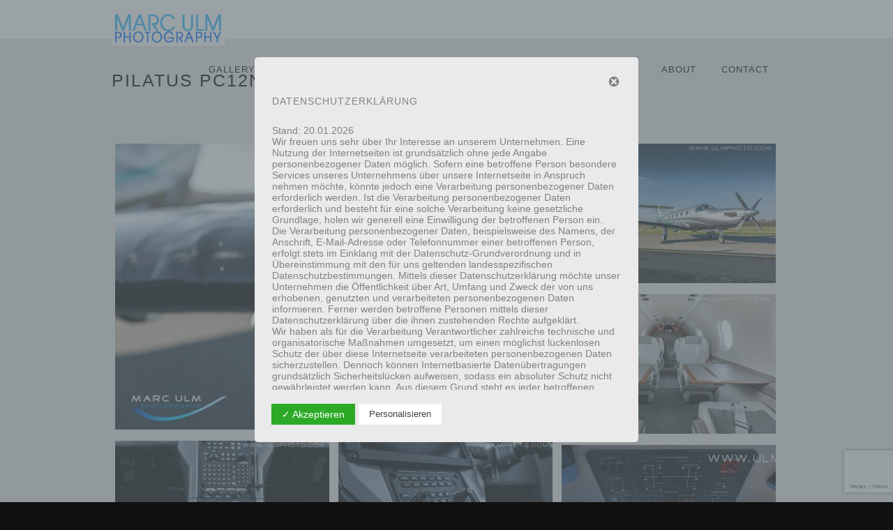

--- FILE ---
content_type: text/html; charset=utf-8
request_url: https://www.google.com/recaptcha/api2/anchor?ar=1&k=6Ldu4JQUAAAAAKyT6bfTnskS9oyQ-pLs_iuEQ7WZ&co=aHR0cHM6Ly93d3cudWxtcGhvdG8uY29tOjQ0Mw..&hl=en&v=PoyoqOPhxBO7pBk68S4YbpHZ&size=invisible&anchor-ms=20000&execute-ms=30000&cb=6bx0zmqxsjui
body_size: 48763
content:
<!DOCTYPE HTML><html dir="ltr" lang="en"><head><meta http-equiv="Content-Type" content="text/html; charset=UTF-8">
<meta http-equiv="X-UA-Compatible" content="IE=edge">
<title>reCAPTCHA</title>
<style type="text/css">
/* cyrillic-ext */
@font-face {
  font-family: 'Roboto';
  font-style: normal;
  font-weight: 400;
  font-stretch: 100%;
  src: url(//fonts.gstatic.com/s/roboto/v48/KFO7CnqEu92Fr1ME7kSn66aGLdTylUAMa3GUBHMdazTgWw.woff2) format('woff2');
  unicode-range: U+0460-052F, U+1C80-1C8A, U+20B4, U+2DE0-2DFF, U+A640-A69F, U+FE2E-FE2F;
}
/* cyrillic */
@font-face {
  font-family: 'Roboto';
  font-style: normal;
  font-weight: 400;
  font-stretch: 100%;
  src: url(//fonts.gstatic.com/s/roboto/v48/KFO7CnqEu92Fr1ME7kSn66aGLdTylUAMa3iUBHMdazTgWw.woff2) format('woff2');
  unicode-range: U+0301, U+0400-045F, U+0490-0491, U+04B0-04B1, U+2116;
}
/* greek-ext */
@font-face {
  font-family: 'Roboto';
  font-style: normal;
  font-weight: 400;
  font-stretch: 100%;
  src: url(//fonts.gstatic.com/s/roboto/v48/KFO7CnqEu92Fr1ME7kSn66aGLdTylUAMa3CUBHMdazTgWw.woff2) format('woff2');
  unicode-range: U+1F00-1FFF;
}
/* greek */
@font-face {
  font-family: 'Roboto';
  font-style: normal;
  font-weight: 400;
  font-stretch: 100%;
  src: url(//fonts.gstatic.com/s/roboto/v48/KFO7CnqEu92Fr1ME7kSn66aGLdTylUAMa3-UBHMdazTgWw.woff2) format('woff2');
  unicode-range: U+0370-0377, U+037A-037F, U+0384-038A, U+038C, U+038E-03A1, U+03A3-03FF;
}
/* math */
@font-face {
  font-family: 'Roboto';
  font-style: normal;
  font-weight: 400;
  font-stretch: 100%;
  src: url(//fonts.gstatic.com/s/roboto/v48/KFO7CnqEu92Fr1ME7kSn66aGLdTylUAMawCUBHMdazTgWw.woff2) format('woff2');
  unicode-range: U+0302-0303, U+0305, U+0307-0308, U+0310, U+0312, U+0315, U+031A, U+0326-0327, U+032C, U+032F-0330, U+0332-0333, U+0338, U+033A, U+0346, U+034D, U+0391-03A1, U+03A3-03A9, U+03B1-03C9, U+03D1, U+03D5-03D6, U+03F0-03F1, U+03F4-03F5, U+2016-2017, U+2034-2038, U+203C, U+2040, U+2043, U+2047, U+2050, U+2057, U+205F, U+2070-2071, U+2074-208E, U+2090-209C, U+20D0-20DC, U+20E1, U+20E5-20EF, U+2100-2112, U+2114-2115, U+2117-2121, U+2123-214F, U+2190, U+2192, U+2194-21AE, U+21B0-21E5, U+21F1-21F2, U+21F4-2211, U+2213-2214, U+2216-22FF, U+2308-230B, U+2310, U+2319, U+231C-2321, U+2336-237A, U+237C, U+2395, U+239B-23B7, U+23D0, U+23DC-23E1, U+2474-2475, U+25AF, U+25B3, U+25B7, U+25BD, U+25C1, U+25CA, U+25CC, U+25FB, U+266D-266F, U+27C0-27FF, U+2900-2AFF, U+2B0E-2B11, U+2B30-2B4C, U+2BFE, U+3030, U+FF5B, U+FF5D, U+1D400-1D7FF, U+1EE00-1EEFF;
}
/* symbols */
@font-face {
  font-family: 'Roboto';
  font-style: normal;
  font-weight: 400;
  font-stretch: 100%;
  src: url(//fonts.gstatic.com/s/roboto/v48/KFO7CnqEu92Fr1ME7kSn66aGLdTylUAMaxKUBHMdazTgWw.woff2) format('woff2');
  unicode-range: U+0001-000C, U+000E-001F, U+007F-009F, U+20DD-20E0, U+20E2-20E4, U+2150-218F, U+2190, U+2192, U+2194-2199, U+21AF, U+21E6-21F0, U+21F3, U+2218-2219, U+2299, U+22C4-22C6, U+2300-243F, U+2440-244A, U+2460-24FF, U+25A0-27BF, U+2800-28FF, U+2921-2922, U+2981, U+29BF, U+29EB, U+2B00-2BFF, U+4DC0-4DFF, U+FFF9-FFFB, U+10140-1018E, U+10190-1019C, U+101A0, U+101D0-101FD, U+102E0-102FB, U+10E60-10E7E, U+1D2C0-1D2D3, U+1D2E0-1D37F, U+1F000-1F0FF, U+1F100-1F1AD, U+1F1E6-1F1FF, U+1F30D-1F30F, U+1F315, U+1F31C, U+1F31E, U+1F320-1F32C, U+1F336, U+1F378, U+1F37D, U+1F382, U+1F393-1F39F, U+1F3A7-1F3A8, U+1F3AC-1F3AF, U+1F3C2, U+1F3C4-1F3C6, U+1F3CA-1F3CE, U+1F3D4-1F3E0, U+1F3ED, U+1F3F1-1F3F3, U+1F3F5-1F3F7, U+1F408, U+1F415, U+1F41F, U+1F426, U+1F43F, U+1F441-1F442, U+1F444, U+1F446-1F449, U+1F44C-1F44E, U+1F453, U+1F46A, U+1F47D, U+1F4A3, U+1F4B0, U+1F4B3, U+1F4B9, U+1F4BB, U+1F4BF, U+1F4C8-1F4CB, U+1F4D6, U+1F4DA, U+1F4DF, U+1F4E3-1F4E6, U+1F4EA-1F4ED, U+1F4F7, U+1F4F9-1F4FB, U+1F4FD-1F4FE, U+1F503, U+1F507-1F50B, U+1F50D, U+1F512-1F513, U+1F53E-1F54A, U+1F54F-1F5FA, U+1F610, U+1F650-1F67F, U+1F687, U+1F68D, U+1F691, U+1F694, U+1F698, U+1F6AD, U+1F6B2, U+1F6B9-1F6BA, U+1F6BC, U+1F6C6-1F6CF, U+1F6D3-1F6D7, U+1F6E0-1F6EA, U+1F6F0-1F6F3, U+1F6F7-1F6FC, U+1F700-1F7FF, U+1F800-1F80B, U+1F810-1F847, U+1F850-1F859, U+1F860-1F887, U+1F890-1F8AD, U+1F8B0-1F8BB, U+1F8C0-1F8C1, U+1F900-1F90B, U+1F93B, U+1F946, U+1F984, U+1F996, U+1F9E9, U+1FA00-1FA6F, U+1FA70-1FA7C, U+1FA80-1FA89, U+1FA8F-1FAC6, U+1FACE-1FADC, U+1FADF-1FAE9, U+1FAF0-1FAF8, U+1FB00-1FBFF;
}
/* vietnamese */
@font-face {
  font-family: 'Roboto';
  font-style: normal;
  font-weight: 400;
  font-stretch: 100%;
  src: url(//fonts.gstatic.com/s/roboto/v48/KFO7CnqEu92Fr1ME7kSn66aGLdTylUAMa3OUBHMdazTgWw.woff2) format('woff2');
  unicode-range: U+0102-0103, U+0110-0111, U+0128-0129, U+0168-0169, U+01A0-01A1, U+01AF-01B0, U+0300-0301, U+0303-0304, U+0308-0309, U+0323, U+0329, U+1EA0-1EF9, U+20AB;
}
/* latin-ext */
@font-face {
  font-family: 'Roboto';
  font-style: normal;
  font-weight: 400;
  font-stretch: 100%;
  src: url(//fonts.gstatic.com/s/roboto/v48/KFO7CnqEu92Fr1ME7kSn66aGLdTylUAMa3KUBHMdazTgWw.woff2) format('woff2');
  unicode-range: U+0100-02BA, U+02BD-02C5, U+02C7-02CC, U+02CE-02D7, U+02DD-02FF, U+0304, U+0308, U+0329, U+1D00-1DBF, U+1E00-1E9F, U+1EF2-1EFF, U+2020, U+20A0-20AB, U+20AD-20C0, U+2113, U+2C60-2C7F, U+A720-A7FF;
}
/* latin */
@font-face {
  font-family: 'Roboto';
  font-style: normal;
  font-weight: 400;
  font-stretch: 100%;
  src: url(//fonts.gstatic.com/s/roboto/v48/KFO7CnqEu92Fr1ME7kSn66aGLdTylUAMa3yUBHMdazQ.woff2) format('woff2');
  unicode-range: U+0000-00FF, U+0131, U+0152-0153, U+02BB-02BC, U+02C6, U+02DA, U+02DC, U+0304, U+0308, U+0329, U+2000-206F, U+20AC, U+2122, U+2191, U+2193, U+2212, U+2215, U+FEFF, U+FFFD;
}
/* cyrillic-ext */
@font-face {
  font-family: 'Roboto';
  font-style: normal;
  font-weight: 500;
  font-stretch: 100%;
  src: url(//fonts.gstatic.com/s/roboto/v48/KFO7CnqEu92Fr1ME7kSn66aGLdTylUAMa3GUBHMdazTgWw.woff2) format('woff2');
  unicode-range: U+0460-052F, U+1C80-1C8A, U+20B4, U+2DE0-2DFF, U+A640-A69F, U+FE2E-FE2F;
}
/* cyrillic */
@font-face {
  font-family: 'Roboto';
  font-style: normal;
  font-weight: 500;
  font-stretch: 100%;
  src: url(//fonts.gstatic.com/s/roboto/v48/KFO7CnqEu92Fr1ME7kSn66aGLdTylUAMa3iUBHMdazTgWw.woff2) format('woff2');
  unicode-range: U+0301, U+0400-045F, U+0490-0491, U+04B0-04B1, U+2116;
}
/* greek-ext */
@font-face {
  font-family: 'Roboto';
  font-style: normal;
  font-weight: 500;
  font-stretch: 100%;
  src: url(//fonts.gstatic.com/s/roboto/v48/KFO7CnqEu92Fr1ME7kSn66aGLdTylUAMa3CUBHMdazTgWw.woff2) format('woff2');
  unicode-range: U+1F00-1FFF;
}
/* greek */
@font-face {
  font-family: 'Roboto';
  font-style: normal;
  font-weight: 500;
  font-stretch: 100%;
  src: url(//fonts.gstatic.com/s/roboto/v48/KFO7CnqEu92Fr1ME7kSn66aGLdTylUAMa3-UBHMdazTgWw.woff2) format('woff2');
  unicode-range: U+0370-0377, U+037A-037F, U+0384-038A, U+038C, U+038E-03A1, U+03A3-03FF;
}
/* math */
@font-face {
  font-family: 'Roboto';
  font-style: normal;
  font-weight: 500;
  font-stretch: 100%;
  src: url(//fonts.gstatic.com/s/roboto/v48/KFO7CnqEu92Fr1ME7kSn66aGLdTylUAMawCUBHMdazTgWw.woff2) format('woff2');
  unicode-range: U+0302-0303, U+0305, U+0307-0308, U+0310, U+0312, U+0315, U+031A, U+0326-0327, U+032C, U+032F-0330, U+0332-0333, U+0338, U+033A, U+0346, U+034D, U+0391-03A1, U+03A3-03A9, U+03B1-03C9, U+03D1, U+03D5-03D6, U+03F0-03F1, U+03F4-03F5, U+2016-2017, U+2034-2038, U+203C, U+2040, U+2043, U+2047, U+2050, U+2057, U+205F, U+2070-2071, U+2074-208E, U+2090-209C, U+20D0-20DC, U+20E1, U+20E5-20EF, U+2100-2112, U+2114-2115, U+2117-2121, U+2123-214F, U+2190, U+2192, U+2194-21AE, U+21B0-21E5, U+21F1-21F2, U+21F4-2211, U+2213-2214, U+2216-22FF, U+2308-230B, U+2310, U+2319, U+231C-2321, U+2336-237A, U+237C, U+2395, U+239B-23B7, U+23D0, U+23DC-23E1, U+2474-2475, U+25AF, U+25B3, U+25B7, U+25BD, U+25C1, U+25CA, U+25CC, U+25FB, U+266D-266F, U+27C0-27FF, U+2900-2AFF, U+2B0E-2B11, U+2B30-2B4C, U+2BFE, U+3030, U+FF5B, U+FF5D, U+1D400-1D7FF, U+1EE00-1EEFF;
}
/* symbols */
@font-face {
  font-family: 'Roboto';
  font-style: normal;
  font-weight: 500;
  font-stretch: 100%;
  src: url(//fonts.gstatic.com/s/roboto/v48/KFO7CnqEu92Fr1ME7kSn66aGLdTylUAMaxKUBHMdazTgWw.woff2) format('woff2');
  unicode-range: U+0001-000C, U+000E-001F, U+007F-009F, U+20DD-20E0, U+20E2-20E4, U+2150-218F, U+2190, U+2192, U+2194-2199, U+21AF, U+21E6-21F0, U+21F3, U+2218-2219, U+2299, U+22C4-22C6, U+2300-243F, U+2440-244A, U+2460-24FF, U+25A0-27BF, U+2800-28FF, U+2921-2922, U+2981, U+29BF, U+29EB, U+2B00-2BFF, U+4DC0-4DFF, U+FFF9-FFFB, U+10140-1018E, U+10190-1019C, U+101A0, U+101D0-101FD, U+102E0-102FB, U+10E60-10E7E, U+1D2C0-1D2D3, U+1D2E0-1D37F, U+1F000-1F0FF, U+1F100-1F1AD, U+1F1E6-1F1FF, U+1F30D-1F30F, U+1F315, U+1F31C, U+1F31E, U+1F320-1F32C, U+1F336, U+1F378, U+1F37D, U+1F382, U+1F393-1F39F, U+1F3A7-1F3A8, U+1F3AC-1F3AF, U+1F3C2, U+1F3C4-1F3C6, U+1F3CA-1F3CE, U+1F3D4-1F3E0, U+1F3ED, U+1F3F1-1F3F3, U+1F3F5-1F3F7, U+1F408, U+1F415, U+1F41F, U+1F426, U+1F43F, U+1F441-1F442, U+1F444, U+1F446-1F449, U+1F44C-1F44E, U+1F453, U+1F46A, U+1F47D, U+1F4A3, U+1F4B0, U+1F4B3, U+1F4B9, U+1F4BB, U+1F4BF, U+1F4C8-1F4CB, U+1F4D6, U+1F4DA, U+1F4DF, U+1F4E3-1F4E6, U+1F4EA-1F4ED, U+1F4F7, U+1F4F9-1F4FB, U+1F4FD-1F4FE, U+1F503, U+1F507-1F50B, U+1F50D, U+1F512-1F513, U+1F53E-1F54A, U+1F54F-1F5FA, U+1F610, U+1F650-1F67F, U+1F687, U+1F68D, U+1F691, U+1F694, U+1F698, U+1F6AD, U+1F6B2, U+1F6B9-1F6BA, U+1F6BC, U+1F6C6-1F6CF, U+1F6D3-1F6D7, U+1F6E0-1F6EA, U+1F6F0-1F6F3, U+1F6F7-1F6FC, U+1F700-1F7FF, U+1F800-1F80B, U+1F810-1F847, U+1F850-1F859, U+1F860-1F887, U+1F890-1F8AD, U+1F8B0-1F8BB, U+1F8C0-1F8C1, U+1F900-1F90B, U+1F93B, U+1F946, U+1F984, U+1F996, U+1F9E9, U+1FA00-1FA6F, U+1FA70-1FA7C, U+1FA80-1FA89, U+1FA8F-1FAC6, U+1FACE-1FADC, U+1FADF-1FAE9, U+1FAF0-1FAF8, U+1FB00-1FBFF;
}
/* vietnamese */
@font-face {
  font-family: 'Roboto';
  font-style: normal;
  font-weight: 500;
  font-stretch: 100%;
  src: url(//fonts.gstatic.com/s/roboto/v48/KFO7CnqEu92Fr1ME7kSn66aGLdTylUAMa3OUBHMdazTgWw.woff2) format('woff2');
  unicode-range: U+0102-0103, U+0110-0111, U+0128-0129, U+0168-0169, U+01A0-01A1, U+01AF-01B0, U+0300-0301, U+0303-0304, U+0308-0309, U+0323, U+0329, U+1EA0-1EF9, U+20AB;
}
/* latin-ext */
@font-face {
  font-family: 'Roboto';
  font-style: normal;
  font-weight: 500;
  font-stretch: 100%;
  src: url(//fonts.gstatic.com/s/roboto/v48/KFO7CnqEu92Fr1ME7kSn66aGLdTylUAMa3KUBHMdazTgWw.woff2) format('woff2');
  unicode-range: U+0100-02BA, U+02BD-02C5, U+02C7-02CC, U+02CE-02D7, U+02DD-02FF, U+0304, U+0308, U+0329, U+1D00-1DBF, U+1E00-1E9F, U+1EF2-1EFF, U+2020, U+20A0-20AB, U+20AD-20C0, U+2113, U+2C60-2C7F, U+A720-A7FF;
}
/* latin */
@font-face {
  font-family: 'Roboto';
  font-style: normal;
  font-weight: 500;
  font-stretch: 100%;
  src: url(//fonts.gstatic.com/s/roboto/v48/KFO7CnqEu92Fr1ME7kSn66aGLdTylUAMa3yUBHMdazQ.woff2) format('woff2');
  unicode-range: U+0000-00FF, U+0131, U+0152-0153, U+02BB-02BC, U+02C6, U+02DA, U+02DC, U+0304, U+0308, U+0329, U+2000-206F, U+20AC, U+2122, U+2191, U+2193, U+2212, U+2215, U+FEFF, U+FFFD;
}
/* cyrillic-ext */
@font-face {
  font-family: 'Roboto';
  font-style: normal;
  font-weight: 900;
  font-stretch: 100%;
  src: url(//fonts.gstatic.com/s/roboto/v48/KFO7CnqEu92Fr1ME7kSn66aGLdTylUAMa3GUBHMdazTgWw.woff2) format('woff2');
  unicode-range: U+0460-052F, U+1C80-1C8A, U+20B4, U+2DE0-2DFF, U+A640-A69F, U+FE2E-FE2F;
}
/* cyrillic */
@font-face {
  font-family: 'Roboto';
  font-style: normal;
  font-weight: 900;
  font-stretch: 100%;
  src: url(//fonts.gstatic.com/s/roboto/v48/KFO7CnqEu92Fr1ME7kSn66aGLdTylUAMa3iUBHMdazTgWw.woff2) format('woff2');
  unicode-range: U+0301, U+0400-045F, U+0490-0491, U+04B0-04B1, U+2116;
}
/* greek-ext */
@font-face {
  font-family: 'Roboto';
  font-style: normal;
  font-weight: 900;
  font-stretch: 100%;
  src: url(//fonts.gstatic.com/s/roboto/v48/KFO7CnqEu92Fr1ME7kSn66aGLdTylUAMa3CUBHMdazTgWw.woff2) format('woff2');
  unicode-range: U+1F00-1FFF;
}
/* greek */
@font-face {
  font-family: 'Roboto';
  font-style: normal;
  font-weight: 900;
  font-stretch: 100%;
  src: url(//fonts.gstatic.com/s/roboto/v48/KFO7CnqEu92Fr1ME7kSn66aGLdTylUAMa3-UBHMdazTgWw.woff2) format('woff2');
  unicode-range: U+0370-0377, U+037A-037F, U+0384-038A, U+038C, U+038E-03A1, U+03A3-03FF;
}
/* math */
@font-face {
  font-family: 'Roboto';
  font-style: normal;
  font-weight: 900;
  font-stretch: 100%;
  src: url(//fonts.gstatic.com/s/roboto/v48/KFO7CnqEu92Fr1ME7kSn66aGLdTylUAMawCUBHMdazTgWw.woff2) format('woff2');
  unicode-range: U+0302-0303, U+0305, U+0307-0308, U+0310, U+0312, U+0315, U+031A, U+0326-0327, U+032C, U+032F-0330, U+0332-0333, U+0338, U+033A, U+0346, U+034D, U+0391-03A1, U+03A3-03A9, U+03B1-03C9, U+03D1, U+03D5-03D6, U+03F0-03F1, U+03F4-03F5, U+2016-2017, U+2034-2038, U+203C, U+2040, U+2043, U+2047, U+2050, U+2057, U+205F, U+2070-2071, U+2074-208E, U+2090-209C, U+20D0-20DC, U+20E1, U+20E5-20EF, U+2100-2112, U+2114-2115, U+2117-2121, U+2123-214F, U+2190, U+2192, U+2194-21AE, U+21B0-21E5, U+21F1-21F2, U+21F4-2211, U+2213-2214, U+2216-22FF, U+2308-230B, U+2310, U+2319, U+231C-2321, U+2336-237A, U+237C, U+2395, U+239B-23B7, U+23D0, U+23DC-23E1, U+2474-2475, U+25AF, U+25B3, U+25B7, U+25BD, U+25C1, U+25CA, U+25CC, U+25FB, U+266D-266F, U+27C0-27FF, U+2900-2AFF, U+2B0E-2B11, U+2B30-2B4C, U+2BFE, U+3030, U+FF5B, U+FF5D, U+1D400-1D7FF, U+1EE00-1EEFF;
}
/* symbols */
@font-face {
  font-family: 'Roboto';
  font-style: normal;
  font-weight: 900;
  font-stretch: 100%;
  src: url(//fonts.gstatic.com/s/roboto/v48/KFO7CnqEu92Fr1ME7kSn66aGLdTylUAMaxKUBHMdazTgWw.woff2) format('woff2');
  unicode-range: U+0001-000C, U+000E-001F, U+007F-009F, U+20DD-20E0, U+20E2-20E4, U+2150-218F, U+2190, U+2192, U+2194-2199, U+21AF, U+21E6-21F0, U+21F3, U+2218-2219, U+2299, U+22C4-22C6, U+2300-243F, U+2440-244A, U+2460-24FF, U+25A0-27BF, U+2800-28FF, U+2921-2922, U+2981, U+29BF, U+29EB, U+2B00-2BFF, U+4DC0-4DFF, U+FFF9-FFFB, U+10140-1018E, U+10190-1019C, U+101A0, U+101D0-101FD, U+102E0-102FB, U+10E60-10E7E, U+1D2C0-1D2D3, U+1D2E0-1D37F, U+1F000-1F0FF, U+1F100-1F1AD, U+1F1E6-1F1FF, U+1F30D-1F30F, U+1F315, U+1F31C, U+1F31E, U+1F320-1F32C, U+1F336, U+1F378, U+1F37D, U+1F382, U+1F393-1F39F, U+1F3A7-1F3A8, U+1F3AC-1F3AF, U+1F3C2, U+1F3C4-1F3C6, U+1F3CA-1F3CE, U+1F3D4-1F3E0, U+1F3ED, U+1F3F1-1F3F3, U+1F3F5-1F3F7, U+1F408, U+1F415, U+1F41F, U+1F426, U+1F43F, U+1F441-1F442, U+1F444, U+1F446-1F449, U+1F44C-1F44E, U+1F453, U+1F46A, U+1F47D, U+1F4A3, U+1F4B0, U+1F4B3, U+1F4B9, U+1F4BB, U+1F4BF, U+1F4C8-1F4CB, U+1F4D6, U+1F4DA, U+1F4DF, U+1F4E3-1F4E6, U+1F4EA-1F4ED, U+1F4F7, U+1F4F9-1F4FB, U+1F4FD-1F4FE, U+1F503, U+1F507-1F50B, U+1F50D, U+1F512-1F513, U+1F53E-1F54A, U+1F54F-1F5FA, U+1F610, U+1F650-1F67F, U+1F687, U+1F68D, U+1F691, U+1F694, U+1F698, U+1F6AD, U+1F6B2, U+1F6B9-1F6BA, U+1F6BC, U+1F6C6-1F6CF, U+1F6D3-1F6D7, U+1F6E0-1F6EA, U+1F6F0-1F6F3, U+1F6F7-1F6FC, U+1F700-1F7FF, U+1F800-1F80B, U+1F810-1F847, U+1F850-1F859, U+1F860-1F887, U+1F890-1F8AD, U+1F8B0-1F8BB, U+1F8C0-1F8C1, U+1F900-1F90B, U+1F93B, U+1F946, U+1F984, U+1F996, U+1F9E9, U+1FA00-1FA6F, U+1FA70-1FA7C, U+1FA80-1FA89, U+1FA8F-1FAC6, U+1FACE-1FADC, U+1FADF-1FAE9, U+1FAF0-1FAF8, U+1FB00-1FBFF;
}
/* vietnamese */
@font-face {
  font-family: 'Roboto';
  font-style: normal;
  font-weight: 900;
  font-stretch: 100%;
  src: url(//fonts.gstatic.com/s/roboto/v48/KFO7CnqEu92Fr1ME7kSn66aGLdTylUAMa3OUBHMdazTgWw.woff2) format('woff2');
  unicode-range: U+0102-0103, U+0110-0111, U+0128-0129, U+0168-0169, U+01A0-01A1, U+01AF-01B0, U+0300-0301, U+0303-0304, U+0308-0309, U+0323, U+0329, U+1EA0-1EF9, U+20AB;
}
/* latin-ext */
@font-face {
  font-family: 'Roboto';
  font-style: normal;
  font-weight: 900;
  font-stretch: 100%;
  src: url(//fonts.gstatic.com/s/roboto/v48/KFO7CnqEu92Fr1ME7kSn66aGLdTylUAMa3KUBHMdazTgWw.woff2) format('woff2');
  unicode-range: U+0100-02BA, U+02BD-02C5, U+02C7-02CC, U+02CE-02D7, U+02DD-02FF, U+0304, U+0308, U+0329, U+1D00-1DBF, U+1E00-1E9F, U+1EF2-1EFF, U+2020, U+20A0-20AB, U+20AD-20C0, U+2113, U+2C60-2C7F, U+A720-A7FF;
}
/* latin */
@font-face {
  font-family: 'Roboto';
  font-style: normal;
  font-weight: 900;
  font-stretch: 100%;
  src: url(//fonts.gstatic.com/s/roboto/v48/KFO7CnqEu92Fr1ME7kSn66aGLdTylUAMa3yUBHMdazQ.woff2) format('woff2');
  unicode-range: U+0000-00FF, U+0131, U+0152-0153, U+02BB-02BC, U+02C6, U+02DA, U+02DC, U+0304, U+0308, U+0329, U+2000-206F, U+20AC, U+2122, U+2191, U+2193, U+2212, U+2215, U+FEFF, U+FFFD;
}

</style>
<link rel="stylesheet" type="text/css" href="https://www.gstatic.com/recaptcha/releases/PoyoqOPhxBO7pBk68S4YbpHZ/styles__ltr.css">
<script nonce="lopYZVNr0LI1uCdkLnCx0A" type="text/javascript">window['__recaptcha_api'] = 'https://www.google.com/recaptcha/api2/';</script>
<script type="text/javascript" src="https://www.gstatic.com/recaptcha/releases/PoyoqOPhxBO7pBk68S4YbpHZ/recaptcha__en.js" nonce="lopYZVNr0LI1uCdkLnCx0A">
      
    </script></head>
<body><div id="rc-anchor-alert" class="rc-anchor-alert"></div>
<input type="hidden" id="recaptcha-token" value="[base64]">
<script type="text/javascript" nonce="lopYZVNr0LI1uCdkLnCx0A">
      recaptcha.anchor.Main.init("[\x22ainput\x22,[\x22bgdata\x22,\x22\x22,\[base64]/[base64]/MjU1Ong/[base64]/[base64]/[base64]/[base64]/[base64]/[base64]/[base64]/[base64]/[base64]/[base64]/[base64]/[base64]/[base64]/[base64]/[base64]\\u003d\x22,\[base64]\\u003d\\u003d\x22,\x22HyrCmWlqeMK0fMO3CCjCvMOdw5FTD17DilomYcKZw7HDisKhJcO4N8OCCcKuw6XCkHXDoBzDjMKuaMKpwoFCwoPDkRtmbUDDgi/CoF5aVEttwrnDrkLCrMOCFSfCkMKeWsKFXMKfVXvChcKbwpDDqcKmBRbClGzDjkUKw43CnMK3w4LClMKAwrJsTTvCvcKiwrh/HcOSw6/DhR3DvsOowpDDj1Z+dcO8wpEzNsKmwpDCvl5nCF/[base64]/DulAbw4JzZ2Y0w55lwpYvw4QjKcKgdTHDtMOfRAHDtVfCqArDj8KQVCgUw4PChMOAXRDDgcKMScKDwqIYT8Ozw705d1VjVzcSwpHCt8OMR8K5w6bDtcO8YcOJw5RKM8OXK0zCvW/[base64]/Dy/CisKeAsKqw6PDuhTCkCjDocOOHQ0ywrvDuMOtdj0bw4xRwrEpNsO+wrJGFMKfwoPDowzCrRAzJMKUw7/Coypjw7/CrgdPw5NFw5Eiw7YtF3bDjxXCv1TDhcOHaMOdD8Kyw4vCr8KxwrELwrPDscK2L8OXw5hRw6ZCUTs1MgQ0wqHCg8KcDDnDlcKYWcKkCcKcC0jCk8OxwpLDmlQsey7DjsKKUcOswrc4TD/DgVpvwq/DgyjCokPDmMOKQcOtTELDlQTCuQ3DhcO7w5jCscOHwrHDqjk5wqvDrsKFLsOnw6VJU8KLSMKrw60sEMKNwqlsacKcw73CqCcUKhDClcO2YAxpw7NZw6bCrcKhM8KzwpJHw6LCoMO0F3ciM8KHC8Ocwr/CqVLCq8Kaw7TCssOIAMOGwozDusKdCifChMKqFcODwoEDFx0LIsOPw5xGJ8OuwoPCthTDl8KefhrDinzDhsKCEcKyw4PDiMKyw4UVw6Ebw6MUw4wRwpXDp31Ww7/DtMObcWtyw4Yvwo1Dw6cpw4MhFcK6wrbCgjRAFsKvGsOLw4HDt8KvJwPCr2vCmcOKJ8K7ZlbCh8OLwo7DusOmU2bDu3guwqQ/w6nCmEVcwrUYWw/DtsK+W8O/wqzCshcSwo4iIxfCpgrCgiYtBMOSFQPDnB3DgmHDhsKhKcKNWWrDkcOmIyIkWsKHb37DrsOZE8O3csOvwrBwXjXDvMK1KMO0PcOKwobDlcORwr3DmmPCpWwtJsKybUbDgMKOwoYmwqvCn8K4wonCtzIxw4RPwobDtm/Diwl+NQwbNMO+w4jDs8ONWcKxWMOdYsOrRh5zZBxHL8KKwrZhQwHDrcKBwo7CgFcdw7PChF1AAcKjRCfDksOPw67DvMOKby1IPcKoV1/CmQMFw7LCncKpO8O7woLDsQ/[base64]/wqgcasK+MMOVSgXConQmfUEvwrLCkk9eVBxEbcKBAMKewoRlwp9xfMKrYzvDv2/Ct8K4S3PDjDN9PsOYwpDCiyfCpsK6w6xtBwXCtsO2w5nDgHQVwqXDllrDnsK7wo/CqjbCh1LDpsKowowuBcOsQ8Kuw4IxGgzCsX9wccO1wrQywr/Dv3vDimDCu8ORwp/DtVXCp8K6w5vDhMKzQ1xJJ8Oew4jDscKuF2bDiCzDpMKffyvCncKHeMOcw6TDhl3Dm8Ocw77CnSdaw7wtw5DCosOEwp/ChkVbWjTDvmXDicKDDMKxFApoEQwZUsK8wqVEwpPCn1M3w49twpxFGlpbw5EKIynCt07DuTpJwplbw5rCpsKNRsKRJiwhwpXCn8OgNgRXwoYCw5plUQLDncOjw4IsecOxwq/Dnhp1E8O9wp7DkGd1wpJAJcOPenXCpE/CscOnw7Bmw5nCtcKKwqvCm8K8Wk3DosK7wp4sG8Olw6DDiHoEwr0YGQ8Kwqpyw4/DgsOrWicQw5hOw53Dp8KiN8Krw75Ww5cqK8KFwoQLwr/DtDN3CiFHwqQXw5fDnMK5woXCjkFdwoNMw67Dm2DDm8OBwrE+QsOjAhDCsEMxKm/DnMOeCMK/w69KeFDCpys4b8Ofw5HCjMKLw5HCqsKxwp7CgsOYACnClsKBWcK9wq7CpDhPI8OPw6zCpcKJwp3Co1vCg8OjOjhwTcOiLcKIewxVL8OMCg/CqcKlJDcxw44pR2FTwqrCrMOOw43DjMODXjFAw6M2wrg7w4PDqy4pwr49wrjCv8KJHsKnw43CjG7CmsKrDyALesOXw7TChmYAViLDlGfDjw5kwqzDsMKwTznDuhoQDMORwqDDvG/Cg8Odwp1Lwr5EJkJwJH9Lw5PCgMKKwpEfHWDDgxjDvcO3wrzDiT3Cq8OwCSLCksKHN8KaFsKuwqLCoVfCjMKPw7HCmT7DqcOpw4TDjsOhw7xmw48JScKuQXTCisKzwqbCo1rCvcOJw7vDtAcmHsOuwq/Cjk3CriPCgsO2ABTCux7CqMKKWU3CnwJsAcKYwpHDpjsycC/ClMKKw6JKU1kuwoLDihLDlAZTIENmw6PCgisWZGhjGyrCsQNFw4rDvA/ChzrDgsOjw5rDvi1hwo5OSMKswpLDscKFw5DDkl0nwqp7w53DusOBFDUow5fDu8KwwqTDhAnCkMO2CSxSwpl4ZwEdw6vDuDElwr0Fw7xaB8K9f0Fkwr12cMKHw7INPcO3wpbDv8OJwqIsw7LCt8OMbMKEw5zDncOMHcKREcKIw7gQw4TDtAVYTmTCmRMJOR3Dl8KRw4/[base64]/Dn8OPwrjDhsKNwqXDqFwiwqrDkcO3w4xUM8K8wrNHw5nDikHCucOmw5HCmnEiwqxwwp3Co1PCvsKywp05cMK4wrDCpcOoaSfDlAZJwrLDp3dFecKdwowIfhrDgcK9ZD3ClsKnccOKH8OYMMOtAlbCnMK4wrHCq8K7w7jCgwQfw7VAw7FVwpoZYcKmwr0PAl/[base64]/ShJhw6UXwpZiJcKfSXLCkcOIwrXChgYkKsO6wq0nwq4gesKTfsKGwrR/[base64]/DiW5le8KzDm/Dl8K0fsODwqxtwppUwoBRBcKtwoZ6XMOBWhVIwqhrw7vDoRXCnUR0AWDCiyHDnzRUw7Q/woPCjmQ2w4LDgMK6wok4DnjDhlrDqcOiA3jDksOZwoY4HcOiwqDDrBA9w58SwpjDncOlw5JdwpUQeArCjzotwpBmwrTDnMKGHG/[base64]/DkcKrwrbDj8Kuwpw2FATDoiXCh1onEUZiwop4C8Oyw43Dn8KxwobCusOuw5DCqcKdE8KYw7QYBsOzJDMERRrCusO1w75/w5o4w7dyRMOEw5TCjD8Cw7x5fH1nw6tJw6JPXcKcVMOTwp7CrsOpw7wOw4HCnMOqw6nDtsO3VGrDmTnDh002bApsIVzCusOIIMKzc8KcEMOILMOta8OQAMOrw4zDvhosUsOENj4fw6DCgTHCtMObwonCpwfDnR0Kw4IfwqjDp1wuwq/[base64]/DgTHDoUXCn8O3w6LCgcOIasOvwrfCjkF7wqhjwrB3wqMQV8Oxw7gTLhFrVB/Dg2vCn8Ojw5DCvDrDu8KXJArDtcKaw5/Ci8KXw7HCjcKAwqIdwrkPwqxzcWN3w7FrwosrwqHDujDCi11nCRBZwqzDuDNXw6jDgMOzw7DDqgEwG8KUw5Aow4fCscOpQcOwbRDCnRTCt23CuSclwoFYwrzCpClzP8OodcK+KsKTw6NJF0hILTPCq8OhXUgEwq/CunrClDfCn8KJQcOHwrYPwoFEwocDw63CiQfCoBYpbhAMbEPCsy7DrwHDhTFAD8Ovwossw5TCiUbDlsKcw6DDgMOpaUrCusKrwoUKwpLCtcKYwrcJVcKVe8O1wqHCucO3wqx/w7M1IMK2woXCrsOqGMK9w5stF8KYwrtzQR7DiQHDr8OvTMOXa8O2wpTDpxwhdsOpVsKiw7g6woNTw6d/w7VaAsO/Rm3CmmJBw4M7HHp0M0nCk8KEwqkRZcOhw4HDg8OPw6x1dThHEsOTw7FYw7NwDSBdZW7Cl8KAGl7DjcOew6xYACrDqsOowrXChFPDuT/DpcK+eWjDqjg2On7DosOmw5nCusKvecOTNEB1wpkHw6/CkcOwwrPDvzEvU1RMOj5tw6hiwpcxw7owf8KFwqBrwpoewpnChMOzB8KaJht4XHrDvsOvw5EZJMOUwqEiYsK5wrtrJcObF8O7bcOEWcOiw7rDgT/Dl8KlWmR4YsODw5t3wq7Cskkrd8KKwqUSPhzChwY0PgcPWDHDlcK6wrjCqmXCosKXwp9Cw7Ygwr51CMOzwox/w4sRw53CjWd+esO2w74kw5kHwrrCjlwwc17ChMOqWwMow5TDqsO0wqHCizXDicKTOmwpOEtowowgwp7DqD/CgGx4wr4zCmnCi8KjNMOKR8KBw6PCtcKTw5rDgTPDpExKw6LCn8Kaw7hfa8K3a1HCtcOyDEbDo2wNw5ZUwr91Hg3CuWdlw7/[base64]/wrLCiS8xw6ENw6ZOwq3Dk1LDqMOwRcO2XMK+UcOlK8OWD8K8w5vDtHDDnMK1w63CvFTCvA3DuBPCvjTCpMOIw5JhScO5dMKafcKZw4h2wrpIwqYEw5tLw58AwoA/K3NZLMKZwqIfw77Cmw4vOQ4ow4fCnW8dw4EQw5wywpvCm8OJw4jCiWpHw6wXKMKPA8O8Z8KAS8KObknCryJGRgB9woLCisKyYsKcBgvDj8KmacOzw695wr/CgWvDkMK4w4/DqU/CpMKHw6HDiVrDpkDCsMO6w6bDv8KcJ8KAPMK/w51iEsKewqFVw6DCicKWYMOVwovDiHcswpLDp0sewplmwqTClyYUwo7DrcOew6NaL8OqL8OxQwLCtA9PcH8rA8OVcsKHw65BB3TDizTCtVDDr8O5wpTDlgIgwqDDmW/DvjfDr8KlVcODSMKpwrrDmcOIV8Kmw67Ck8K+McK6w6JNw7wfXMKBKMKhfMOrw4EmABjCpsO7wqvCtWBoCB3ChsObJsKDwow/MMOnw73CtcK2wonCs8KLwqvCqkjChMKjRsOGJMKtQcO1wqs2F8KTwo4Ew69Vw4cbUTfDrcKSW8OtFgzDjMKXw6fCm1IowpMhKy00wrLDlRDCgMKpw4wAwqtOEz/Cj8OlecO8ch0yNcO0w43Cim3DvA/CrcOGWcKfw79tw6LCgT46w58owrPDssOZViI2w79RW8KCIcK3Kyhsw5DDssOUTw1pwpLCj2Iww7tsKsOjwosCwroTw5QNdsO9w6INw4pGZixKN8O+wrQ9w4XCsSwoNXPDlxAFwqHDj8Oqw7k+woDCqUFxYMOtT8KAXlIrwoESw5DDjMO3KsOpwosXw70/JMKlw6chHgx6DsOZN8Kuw5TCtsOhNMO9H2rDsHklPR4PXmBWwrTCsMKlGsKMNcOyw5vDqDLCmSvCkAU6wrZvw6vCukkoFyhPWMOXfx1aw7TCjXDCscKqw4V1wpPCnMKBw67Cg8KIw5Y7wrrCqFpOwpnDnsKGwrHCtMOcw5/[base64]/[base64]/DjiXDm8KgVcKLFHNZwpHCgcKpwqQ+MWR4wqnDvmLCpMOiCcKXwqlIGCPDvibCq0gTwppQIAJmwqBxw4rDpcKHP3HCqVDCs8KZdTzCgSDDucORwoJ5wojCrMOlK2fDmxYcGB/DhsO8wpPDisOSwrt9WMO3a8KPwodlATMQScOJwoMBwoJQDzVjLxwsVsOmw70ZZw8iWFTDucO5BMOEwrXDkF/[base64]/DtTAceHkNwoxdw7LCscO/wq/DmMOPw6/DgGnCq8Krw588w6Uzw54oPsKXw7XCr2DDqhfDlDtmBMKgJ8KpeSs/w4lKVMKdwoJ0woJuMsOAwp1Gw6ZDXMOzw6F6XsO1H8Ovw5EXwrMjbMOZwpZ4XU5xcV9lw4k6LTnDpEpQw73Drl/Di8KgVTvCiMKnw5LDtcOBwpxJwqB1KzwgDDR3JMO+w6IEXnAqwpNpRsKAwoHDvsOkRFfDvcKLw5ZfKwzClCY1w5ZVw4tOd8K7wprCpRU2H8OEw68dwrDDkhvCv8OdFMK3O8OtAlvDnRHDv8O2w7LDj0k1e8O1wp/[base64]/CpcOCwp97woFxwrTCkAvCgTgZTGAqCsOtw4nCh8O1wr9hWUIXw50LewTDl3w3TVMhw4d6w6UoIcKSHsKvcn7Cu8KiesOuAcKzYyjCnVNrKEUkwpdpwoYfG2ImPX0cw5jCk8OUccOkw5LDicOybMO2w6nDihgZJcKpwoA2w7ZqLHXCjl/CuMKawpjCvsOywr7DoA5Nw4fDoTwpw6c8Akhpb8KhbsKKIcOMwo/Cj8KDwoTCpcKlKXs0w79nCMO8wqjCuEcAaMOABMOyZMOhw5DCqsK6w7TCtEEST8K+E8KAXXsuwr3CpMOkAcO5ZsO1STscw7TDsCkBHiQJwrXCoT7DrsKNw47Du3LDpcO/OzLDusKpGcK8wqzDqU1jWMO/c8OffcKcE8OUw7/CgnPChcKVcWcyw6dmJ8OySGgNLMOuHsKgw67CusKdw4PCtMK/[base64]/DrCTCh8OBBEvCpS4LwpbCmTg+CUTCiRMVRMOCQ2PCmGILw5TDq8KqwoM+RljClgEaM8K7N8OUwqXDgCzCiALDj8O6dMKuw4nDn8OLw6R9By/DksKiYsKVw69cDMOtw50kw6XClcKeZ8KJw5MDwqwiS8KEKX3CocOtw5Jow5bCjsKcw4/DtcONFwXDrMKBEj/[base64]/DuVxES8O5wpvCmMKtw6rChsK9w4zDolpQwoEcSgjCjMK2w79GFsKrWGhvwqMaasOlwonCvmsIwpbCjmTDkMKHw5oXDgDCmMK/wqkfVxrDmsKOLsKQVsKrw7cNw6wbByrDhcODAsK3P8KsHFzDtgM+w4vDqMO/[base64]/dMOTw4fCkMO5M2xDHsOewpp6wq3CmsOONFjCrh/DnMK6w6Fcw4rDrcK/RcKZAwnDk8OsMk3DisOrwr3CtcOQw6hAw5XDgcK3FcKTF8KjK3TCnsOIfMKsw4kEWi1Rw7bDo8OkOicRQ8OVw7w4w4fCr8O/BMOzw7Ipw7glZ1Vnw7J7w5tOAhxBw6Iswr/CucKgwqnCjMO/[base64]/Swthw5tDwo7DlsODw4FmCkLDqMO/KcOJJcOODUk8ZzseXMOvw5kXFi/Cp8KvZcKjTsK3wqbCqMO8woZWO8K1JcKbDW9jU8KFcMKbP8K6w6RKF8OBworCucOzel/Clm/DvMKAScOHwqZMwrXDncOWw5zCi8KMJ1nDuMOOP3jDucKSw77CicOHcGjCpsOwesKnwqxwwpfDhMK6Eh3ChF4lf8KzwpvDvRrDvUEEc0bDiMKPdjvCvSfCuMKyDnQkOGTCoD/ChMKQeg7Di3zDgcOLfMKHw7Uvw7DDvsOywoFIw7vDshNtwozCpVbCiB7DvsOyw6tbaHvDrMOAwoHCmTXDh8KJMMO3w4c7GcOAFU/CvcKZwpPDqmLCg0Rkw4JEGm8wQgs9wp8kwo7DrkYLAcOkw5xER8Ohw5zCssO6w6fDu0ZDw7siw6kpw5lUZgLDhjU8KcKBwpLDpinChh1vIRTCqMOlJcKdw43DuUvDs39Ew6o7wpnCuA/DqCvCn8OQPsOUwrQNfXfCj8OmSsKcRsKTAsO5VsOeTMK1w6fCtQRuw6sLI1Alwp4KwoQxPEAqKMKmAcOMw7bDscKcLWzCshpVUDDDlBrCkk/CrsOATMKXVGHDuzNBScK1wrLDhsKTw54xU1VPwr4wXSbCrEZnw4hZw5k6woTDqmDDmsO/wqDDkkHDg11YwpXDjMK/U8OWOl7Dq8Kbw4ozwozCt00gDsOSOcKrw4gUw40nwrwTN8K+TjE8wqLDvsOmw4fCkU7DgsKdwrkmwoo7c3tYwoUVKUlhfcKbwr3DkSrCuMOVCcO3wp9JwrnDnhgZwpDDhsKIw4B3KMOYWMKMwrJ2wpHDtsKvBcO/[base64]/[base64]/ChsKnHcOtw4PCqWfDkgHDmxwoCsONwpXDnmEEG3/CksKTa8Ktw58YwrZMw4XCj8OTGEQvUFQvM8KgYMOwHsKyV8OQWh5xLBh7wrc0PsKEPcKsbMO4wozDqMONw7g2wofCvw8Uw6odw7fCtcKkScKnE0s8wqnCtzgaZ2lgfhR6w69EdsKtw6nDviPDhnXCsFoABcOzJcKDw4XDksKycDzDpMK4ekPDqMO/[base64]/DhWTDpMKHw7zDosOYw5MoS1/DgkRdw6PDqsOQC8OCw7rDlT3ChTo2w5MVwrh1bMOjwqzDg8OSVxNBHCPDpzpaw6rDj8Kcw6cnbyLDmxd8w7FyQ8K9w4DCmndCw6Z4QMOQwrwYwpkCewhjwrEZBjcAPTPCpcONw7xtw5XCnHB/[base64]/DuMKBQRvClxQew6I4QMKfwrzDjMK1wpjDkMKvw4g8wqRcw7HDpMKDdMO/w5zCrg9BWkLDncOlw6BXwooIwqoUw6zCrj8aHSlTMB9UAMONEcKYXsKmwoLCkcKkasOdw7Ndwot8w4NrHS3Cjz9aej7CiB/Ck8KMw6fCmXZqasO3w7jCncKjRcO0w6PCiU9lw53CimAawpxgPsK8E33Co2Ftc8O7IsK1A8Kzw7I3wrkgWMOZw4zDtsO9c17Du8Kzw5nCucK5w6B8wqIpSEgwwq/DoCIpbsKhH8KzdMOvw7sjBCDCr2RRM14Mwo3CpcKww5prb8KNChdaPiYLZsOGfAojHcO1V8OyDXofRMKXw4PCo8Otw5nCr8KKayXCsMKlwp/CgDMiw6hVwqjDkxzDlFbDoMOEw7LDt3cvX0BRwqwQDgHDujPCukx6O3wzCsOwUMKpwo/Cmk06NR3CucKqw4PDogrDlsKCwobCozpYw4RtesOPWg1cMcOjdMOWwrzCkxfDpgh7MmXChMKyI2RFUXpjw5bDtcKVEcOKwpENw4AKK2B5e8KfRcKfw7HCusKpNcKIwq0+wqnDvADDicOfw7rDkmY3w5cVwr/[base64]/Du8K8w7LDkcK0wo3CjcKzCMObUwXCphPDu8ORwqPDosOIw63Ci8KIUsOPw70zFEVHN1DDhMOSG8OuwrBYw5YFw6/DnMK/[base64]/NHEowq9Ww6rDrTBGa8OFw4wlY8KwRBYrw5sMRMKLw68mwpVJIkZgTsOswpVqVmPDvsKaJMKMw5sOJcO7wqUjLUjDo3HDjEXDrBvDjTYew6w2H8OWwrJnw5k7ZhjCs8OVLcOPw7rCjknCjyA4w7fCt17CoVzDucOjw7DDv2kIJk/CqsKRw6Jjw4hkAMKQbEHClsOdwobDojMBBWvDvcOEw7dVPFzCtsOowoVjw6nDgsOyX2V3Z8KGw5NtwpzDrcOmKsKkw5jCvMKKw6xBAUxGw4TDjDHClMK/woTCvcKPJ8OMw6/Cnjdxw7jCg3MZwr/CsXArwrI9wpnChXQIwqlkw4vCoMONJmLDtW7Dnh/[base64]/aMOmUcKGIDbDj1nCvGzDkcKZSTrCqTFCwqNdw7vDuMKVF198woU6w43Cun/DhlnDmArDo8OpcyPCsEkWG1klw4RLw5LCpcOHZhNUw6JldRIGZFY3NTzDu8Kowp/DkU3DtWkbNQ1lwrXDqC/Dnw/[base64]/QMOcw6lgwqwOURVCLgzDo3TCjldpw6XDq3hzCVdvw5Bnw7TCrMO7DcKyw6rCvcKTJ8OZKMK1w4pYw5jCumFiwodnwpRhKsObw63CvcK9UEjCosOVw5pYPMO5wrDCtcKRFcO+wo9ldm7DsEc/w47CrjvDiMOlM8OKLy5cw6HCgX8LwqxjUMKlM0/DisKKw706wpTCjMKbVsOkw7oZOsKEOMO/w6Y0w4dcw7/Ds8OiwqQlw6LChMKHwrTDo8K2GMOhw7ESTktKFsKkTCXCv2zCpinDrMK/elsCwqV5w74Kw4LCljRtw4DClsKEwoUFNsOtwrfDqjINwrhdV1/CqF4Ew5ZuTTVsdRPDpz91MW5Lw6lpw7sVw4bCjMO6w7/Ds2fDhxddw4TChV9iVDbCmMOQdzgbw5pdWgDCnsOHwpDDhEfDpcKbwopaw7LDssOqNMKjw6Y2w6fDtMOTTsKbFcKYw5nClSLCjsKOX8KXw5Z2w4wQfMOWw7s/wqI3w4zDtCLDllDDmShgPcKhbsOABsKpw7MTb0UUK8KYVC/CuwJ6AcKtwplaHRAZwpnDsSnDm8KxR8OQwqXDqmzCmcOkwqrCiCYpw7jCjSTDiMKpw7Z4F8ONbcOywrDCs2hcKMKFw7gYMsOww691wqlkD0lwwq/CrMOxw6s0XcOlw5/CmTZ3YMOtw7RyBsKxwr0IO8OxwoXDklLCn8OSb8OMJ0fCqS0Zw63CgFLDvHwnw6RbVzdAXBZyw55iTh5Ow67DrxFwBcOHTcKbKR1NHBTDr8KSwohowp7Ds0Ykwr3CtAZ/GMK9ZMKVRnLCqE/[base64]/DucKKwrBoWl7DicKpKMKBdcO/[base64]/[base64]/wpVOSn5tbV5lUsKDDVtCTzTDqcKFwq8awrA9VkrDqsOCJ8O8IMKowrnDsMK/PndYw4DCrFRlw4hFJcK+fMKWwp7Cnl3CucONTcKEwrQZVC/DgsKbw71Lw4JHw4LCgMOfEMKVTCRAccKew6nCocKhwqMSaMOnw4DClcK2d1Vrd8KYwrsawqJ8M8Omw5Unw5A6WcOTw7UDwpV6DsOnwrgtw7PDiTPDi3TCk8KFw4gxwpTDvyfDtFRcaMK8w6IzwrDCpsKLwoXCpknDqsOSw7o/[base64]/[base64]/CgjfDksK7BMOowpHCtMOZOw0YLkvCkgcRJDtwNMKFw5Uvw6hnSms7P8OCwphnA8O8wpQpW8Onw5oFw4fCpgnChSl1PcKjworCjcKew4/DrMOiw6HDnMKRw7vCj8KWw65ww4xhIMOVcMOQw6h7w7rDtiFzLB5MccKnBBJZS8K1HxjDuBBDXg8iwq/Cn8K7w6DCkcKkc8K2SsKmeXJow5h4wrrCoQlhPMKMcALDo2jCpsOxP2bClsOXDMORRBFPIcOuI8O0FXbDgQo9wrIwwql5RsOswpTCssKdwpnClMOqw5EDwq1Jw5nCgXvCrsOEwp7CigbCvsOiwp8pe8KzJG/[base64]/Ri/[base64]/CusOPVcKfwoTDpwrDrMKFwoFQJMKWwpTDhcOmYSgyasOUw6/CoVwFY103w4HDj8KQw68zTzTDoMO1w6DCu8KTwq/Crmw2w711wq3DlSzDo8K7R0tyOjEQw6ZEIcKRw75cRV/DkcK/wobDlmsFEcKaJ8Kcw6Ajw6dxHMKWF0DDtS0fZcOuw4tewpcbelZOwqY/UXvCrTTDnMK8w5t0EcKmcnbDpMOvwpPCkATCssOpwobCpsOtYMOGLFHCtsKPw4HCmD8le2fDo0zDhyTCucKeS1szccKrO8KTFHE/Rh8pw7N9SyTCqU17KVNCO8OQcyjCi8Obw4LDsxAGU8ObaxvDvhzChcKifjR1wp02MSDCtCc4w6nDtEvDlcKeZDvDtcOJw68UJcOcNsOUY2rClB0Owp/DhALCusKaw7PDi8K/B0Rlw4JQw7AoDsOCDMO8wq7CpWtZwqHDpjBFw5jCh0rCuXk8wpABfcOORcKswqQhLxTDtB0aLcKDBGvCjMKxw4tDwopyw4oLwqzDt8K6w4XCt1rDnVNhDMOdTGIQSE/Dv3tOwpvCnCDCgcOlMz49w7kRJ1tew6XCtsOzLlPClVAvTMOMG8KaCMKmRcO/[base64]/w7MNd2lGwoMHwrTDosKlw47DmkB7R8Kiw6zCn1RgwpvDlsO2U8OabHrCoAHDkynCisKgSV3DlMOzbsOTw6BBShAQbQjDvcOjdTbDsmcbJhN8KVzCojTDkMKHJMORHsOXS1nDtBXCpBnDrAgdwogXGsOObMOYw6/CoEURWH3Cl8KvNHUBw6howr8lw7QmWT8twrcELlbCuDDClEBbw4bCosK3woFhw5HDpMO/elgffcK4J8OYwo9iEsOiw7d+ISM7w4rCpw4mWsO6C8K8JMOrwqIWRcKCw7vCiwM0MTMPaMO7LcKxw5EKNVXDlFYnD8OBwrrDinvDuzZkwqPDuwLCkcKFw4rCnBMXRlR9LMO0wplPDcK6wqTDmsKewrnDrUB+w5IqK35dGsOVw6bCg3I2IMKIwo/ClxpIDmHCtxoTXcOnI8KBZTnDisOOQ8K/wpgYwrXDnxHDrRNEHC1fN1/Dg8OoD2HDg8KhRsK/OGRjF8Kaw6tzbsKMw61Iw5HCtTHCocKdR03CmQbDsVTDs8KGw7hzR8Kjwr/DscKeH8OOw4vCkcOkw7Rfw4vDm8OxJysawpHDinE2XxXCosOrAcO8NSVVX8KsOcKzThoSw4IKAxbCkhDDqXXCusKBXcOyKcKUw55MdlRNw60HTMO1TSl7dgrCvsK1wrADJDlMwpl5w6PDrDHCtsKjw5DDumpjdxclCWgdw4w2wqhDw55aQsO/acKVLsK1ZQ0dIzrDrFteXMO0RSQvwpTCmTJrwqnDgU/Cu3DDucKNwrfCocKWH8OIT8K6DXvDsELChsOjw7PDjMKNNx3DvcOpQMK9w5rDnx/DtMKmVMKpS3ptRywAJMKbwoPCtVXCn8O4AsKgw4LCmRzCl8OXwpNmwpInw6A0IcKPNQLDqsKKw6DCkcOpw50ww5EgDzPCqU0bZ8Ovw4PCumHDjsOoS8OnLcKtw7d/w7/DtVzDkUp+a8KyXcOnD0p9OsKCZsOkwrIfMMKXekzDlMK7w6PDg8KUd0XDp0gSbcKSKlfDvMOmw6Ukw6xNDTANR8KdKcKXw6zCuMOpw4vCrsOnw43Cq3LDs8Kxw5BqQ2DCqFTDosKKXMObwr/DjnB2wrbDtjYNw6nDh07DtVYQG8O9w5EYw4BUwoDCosOLw4jDpixwUX3DnMOOSxp/[base64]/DvQo2woxZazcnwpE/[base64]/CjETDjcOhMcODVMO1woF6WcKGZMKSw4wYwqLDjQBHwqUZBsOFwpDDg8OseMO3f8OaSRPCpcKNWsOrw4c+w7V5EVoyLMKewozComPDlGLDqEjDkMKlwoRzwqxAwpvCqHttOF9IwqRicTXDsx4lTwvCpU/CrmZpKRgtKl7CpsK8AMONc8Khw63DrDDCg8K7EsOew61nUMOXeV/CnsKOO29hEMOJIhLDvsOkcwDCksO/w5PClcOlHcKDMMKDZn1dGirDvcKwPzvCrsK9w73DgMOcAznCvSUPD8KHG0XCqsOEwrIvLMOPw4NhCcKYMMKZw57DgcKTw7LCh8O+w4BdTsKHwqk8M3cZwrzCtsO/HBBAaC9xwo4NwpxcccKUXMKdw4thAcOCwqwvw5p3wo7DrEwEw5New68te2olwqTCgWBscMKiw6QQw5dIw715NsKEw57DgsKIwoNvX8OrcFXDjHTCsMKCwrjDqHnCnmXDscKDw4LCtSPDiAvDqiPCscKdwoLCqMKeF8Kzw50wGMO/YMKwP8O/K8KKw6Imw483w7fDoMKfwrRwE8KUw4bDvxA0PMKTw4dDw5Qaw5VYwq92XsKyVcOGA8OociIKYzNEVBjDvjzCjMKPJ8OTwo1tMDNkAcKEw6jDgBHChEBDCMO7wq7CjcKZwoXCrsKJD8K/wo7Dj3nDp8OgwpLDjEA3CMO8woRywrw1wo51wps2w6l+wo9KWFl7RcOVdMKlw6xJRsO+wozDnsKhw4HDm8KRDMK2FTrDpsKtXS5YDsO5YRnDkMKme8O3MwpmKMObB31UwqHDpjsEU8Ktw6MPw4DCt8Knwp3Cm8KWw63CsRnCv3vCmcOpJixGHy8iwrTCkE/DlUfCiC3Cr8OtwoI9wpk7w6J7cEwBXzDCtgsrwogAw6xUw4XCizPDgT3CrMK9E01yw5vDu8OBw7/[base64]/DoEA/w6/[base64]/[base64]/CjRrCusK2GMKmIMKaw5AzwrpWAmxCOUjDp8OhDhPDjcOxwqzCqsOLOlcHYcK7w58rw5HCtgR1fQAJwpQzw5YmDWRIasOfw4RpGlTCkFvCrQY+wpTDjsOaw5oMwrLDrlVMw4jCiMO+fcK0Nm0+dHguw7XCsT/DjHEjcSzDoMKhZ8K7w6Qxw6tAYMKWwrzCjl3DkU56wpMkcsORAcKrw7jCqw93w7xkaRLDjMKvw6nChHLDscO2wpVyw6wKHULChHYBQnfCjDfClMK+C8OND8K/wpLCgcOawrdvHMKcwpJIUXzDqMK7MDzCoj8cJk7DlMKBw47DqsOTwr9Rwp7Cs8KMw4Bfw6dbw5gcw5TCvDFKw6Q5wrAOw68FfsKzcMK/UcK/w5IOIcKNwpdAe8Ozw5YFwotOwroaw4vCksOeBsOtw6/[base64]/JwZ6wrjDklHDijjDiHJ9V8OzfWVQIsOpw5HCn8K6Ol7CgAPCjSHCisKww79twqE8ecO8w4XDs8ORw4IUwo52XcOAKVtWwqoKaALDocKOScO5w7vClmQSWAvClxLCqMKSwoPCtcOZwr/CqyIGw4DCknfDjcOpwq1PwoTDsVxBbsKQT8KQw4HCvsK8NzPCmDQKw7TCjcKXwrEfw4bCkVXDscKKAjA5fFIifilhQMO8w5DCrANbacO+wpQBPMKCKmbCosOfwpzCrsOUwq5aPkY5KVoZVgpEasOgwpgOPATCh8O9J8O1w4AxeX/DrCXCrUbCs8KLwobDs3NBdH0Lw7M2MRLDg11Vwr8MIcKtw4HDgULClsO9w49bw6fCh8KLasOxRG3CncKnw4vDjcOxD8Oyw6HCocO+w64zwoRlwoV/wo/DisKKw58Rw5TDh8OBw5/CvBxoIMOxQMKvSU/DjkkNwpbDvFwHwrLDi3dgwoE6w4vCvxnDlHVaDcK2wolFM8O+IcK/GcOUwrkUw4HCqgTCmsKaT3BmTAnDoXvDtjlywrJWccOBInl1Z8O6wqrCvExewrpmwpjCnwAQwqDDsG8McxPCgcOMwpk6R8KGw5/Ci8Ofwq8PKk3DsUASG2syBsO5CkBWRmrCs8OASR91YFNrw63CnMOtwovCiMObZls0K8KTwrQOwoMcw6HDt8KfITDDnTdsQcOhdjDDicKkEAHCpMO5LsK2w4d0w4fCgRjDqlLCnT/Cl3DChVvDksKrKQMiw51ww4gsC8KAL8KmJyMQHBrCmHvDoUvDlGrDiG7DkcKlwrVXwrvChMKrDQ/DvjTCncODAXHCnxnDsMK/w6xFNsKyH0wbw7DCqX/DmzTDqMK1VcOZwoXDtTMyTnzCvg/CnX3CggopYjzCucOZwoZVw6zDjMK1cTfClCNTKGfClcKiwpjCuBHDj8KAIVTDvcOiNCNJw5Nkw4TDp8Kkb1/[base64]/Cslwiw60yV03DosOSw57Djh/DjsKQXcOcw65nOjhQcDHDtiFBwrXDqMKJHiXDoMO4ARJSYMO8w4HDjsO/wq3CjkjDssObAw7Dm8O/w6BIw7zCswvCqMKdHsOZw4RlLnchw5bCvjwQMD3DkkZmR0U9wr0cw6vCj8KGw4snEiEfGjk9wpvDvnjCqEIWCMKLAgjDncOqKijCugPDiMK+ZRhfXcK7w57Chm4/[base64]/wqnDhDtHw5dpdUxCw5HDhsOFamLCqMOYU8OjMMKqc8Kbwr7ChFTDksKVPcOMElnDk3PCisOEw7DCiQ81ccOWwqwoInBLIlbCkmFifcO/w68Fwoc/ahPClHLCgDFmw4hzwojDvMKJwrPCvMK8Ch0Awp9dQ8OHfV4XIz/[base64]/[base64]/Dn8OQZnvCncOEXDQBQ3fDmTdewobCsMOzY8OSR8KBw4HDkzvDnWhLw4HCvsKUZhbCvwR/VUXDjlgmU2BvWyvDhWgOw4UYw5kJby4Awq5oNsKXeMKSHsOowprCg8KUwozCgEvCizZPw5Vfw7kcMS/[base64]/[base64]/wpAtw7TCmcKcYMK6wrghw7cHwotBYkvCvRIfwq5Tw7QXwqzCqcO/J8OSw4LDkSh6wrM9RsOTH0zDhDhZw60wJ142wo/Cq1kNVcKnc8O2I8KpD8KpR0HCrwLDicOAGsKTIwrCtS/DpsK2CcOnw4hVW8KaScK4w7HCgcOTwps6dMOIwq/DgyLCn8Okwr/DnMOFO0prLAPDiWnDmCgQL8KBGw/Ct8Kww7ERLCINwoHDusK9ejXDpkB2w4PCrz9LXsKjc8OMw65LwpNXTSspwojCozLCocKVH3EVfxgiDWDCssOEaBfDgnfCqWQkSMOWw6/[base64]/[base64]/[base64]/B8KtwowIL8KAwpzDkMOfJhzDhMOTF8OtwqzCt8OIbsK7JxZcXSjDlsOiT8K8bXtWw5TCgX0ZJMKoHQpIwqXDpsOcV1/[base64]/CusKFQ8KcA8KgYMKeeGHCjknCtsOoD8OTMigYwoxHwpTCu1TDkDMMGsKYD2fCp3BbwqEaIW3DiwHCrWzCoW/Cp8OCw5nDiMODwqzDvgHDonPDjcOFwpBUJsKUw5Y3w67DqkdgwqpvKC3DlEvDgMK1wocqKWfCqBjDqsKaSWjDh1YGc04jwpJaU8KZw7zCkMOHY8KCGSRxST0SwoJmw6nCosOZBl1PZMKuw4Mxw5JbBEEKBDfDk8K1UCszVx3DjMOLw4/DgFnChMO0dBJrLAnDr8ORdx7CtcOQw4XCjzbDlRRzW8KKw6wow63DrQ17wqrDm2gyDcOOw7Qiwr9Pw4psScKkbsKHHcOsZcK5wpQHwrwrw68FX8O+JcOHCsOQwpzCrMKvwpvDjgVXw7rCrH42GsOmcsKbYcOTdsK3Vjx7WcKSw7/Dk8OYwrvCp8K1WypgeMKGf21xwqfCpcK0wrHCkcO/HsKVO1sJUTQ2V1tbCsOzdMKWw5rCvsOTwqxVw6fCpsOjwoZeWcKOMcO6cMOKwosvwprCtsK5wrfCtcOPw6IIAW7DuWXDhMOADEnCp8KQw73DthXDvWDCjMKiwolZJsOqUcO6woXDnynDq0s9woDDhsKycsOww5jCocOpw7t4P8O0w7XDocOQD8Kkwod2TMKgaCfDp8K/[base64]/[base64]/DvcKLw48/wrQAwoDCm3U/w690w4hZw5Q6w71tw6PCn8KpB2nCvXlewoB2USwNwoLCnsOtJ8KsIUHCqsKJZMK+wpHDgsOQCcKFw5fCpsKqw6d1w5YaLMKhw60mwrIYBG5UclVdC8KJQhnDucKxbMK4RcKCw4svw7gsbwIBPcOawqrDsHwnYsKvwqbCtsOSwpnCmRIywrnDgFNjwoxpw4Riw7/[base64]/DoHthW8O6aGjDrMOidBbDrk/CsX7Cg8OqwqXDo8KRASbDnsKuJVQQwokPUDFLw6RabkPCnEPDnBINaMOQe8KqwrPDh3/[base64]/[base64]/XRPCpMO1XsOqfMKAS8OJw58bw744wqzDhcKJw44+GTjCq8Kbw5k1M0zDvMKdwrPCn8OawrE5wpF+B2bDuQ3DtCLCqcKJw4LDnlUgdMO+wq7DgHxAAzrCnCsJwqQ7OMKcRQINQk7CsnBhw5AYwojCtgnDhm8LwopSC2/CmVTCtcO/woZzennDrsK8wqXCp8O5w5UwUsOTZxfDuMOvHg4zwqk\\u003d\x22],null,[\x22conf\x22,null,\x226Ldu4JQUAAAAAKyT6bfTnskS9oyQ-pLs_iuEQ7WZ\x22,0,null,null,null,1,[21,125,63,73,95,87,41,43,42,83,102,105,109,121],[1017145,536],0,null,null,null,null,0,null,0,null,700,1,null,0,\[base64]/76lBhnEnQkZnOKMAhk\\u003d\x22,0,0,null,null,1,null,0,0,null,null,null,0],\x22https://www.ulmphoto.com:443\x22,null,[3,1,1],null,null,null,1,3600,[\x22https://www.google.com/intl/en/policies/privacy/\x22,\x22https://www.google.com/intl/en/policies/terms/\x22],\x22g6zXP7hSfzS++sXSYd/sJygkp5BULJDcHBX9AAIqcUs\\u003d\x22,1,0,null,1,1768953037975,0,0,[146,100,73,56],null,[5],\x22RC-_Q-Hw7_V5azPPw\x22,null,null,null,null,null,\x220dAFcWeA5aELoqtrzJWF0u72a-1zEdxYmJpG1MGl8SkwAP9uEYdKMFf_3hOLZkAnetni4Ru5V8z0UYgs_LBkdkfh05OTZm1SfNtQ\x22,1769035837916]");
    </script></body></html>

--- FILE ---
content_type: text/css; charset: UTF-8;charset=UTF-8
request_url: https://www.ulmphoto.com/wp-content/themes/pptitan/templates/custom-css.php?ver=3.0
body_size: 8686
content:
 


.fade-in, #supersized, #gallery_caption { opacity: 1; }

.post_header h2, h1, h2, h3, h4, h5, h6, h7, #page_caption h1, #page_content_wrapper .sidebar .content .sidebar_widget li h2, #contact_form label, #commentform label, #page_content_wrapper .sidebar .content .sidebar_widget li h2.widgettitle, h2.widgettitle, .post_date, .pagination span, .pagination a:hover, #page_caption h2, .filter li a.active, .filter li a:hover
{
	color: #000000 !important;
}

body { font-size:18px; }

#menu_wrapper .nav ul li a, #menu_wrapper div .nav li a { font-size:13px; }

#menu_wrapper .nav ul li ul li a, #menu_wrapper div .nav li ul li a, #menu_wrapper div .nav li.current-menu-parent ul li a { font-size:11px; }

#page_caption h1 { font-size:25px; }

h1 { font-size:40px; }

h2 { font-size:32px; }

h3 { font-size:26px; }

h4 { font-size:22px; }

h5 { font-size:18px; }

h6 { font-size:16px; }

#gallery_caption h2 { font-size:30px; }

a { color:#918e91; }

#page_content_wrapper a:hover, #page_content_wrapper a:active { color:#0fbfff; }

#page_content_wrapper .inner .sidebar_wrapper .sidebar .content { color:#0fbfff; }

#page_content_wrapper .inner .sidebar_wrapper a { color:#948f94; }

#page_content_wrapper .inner .sidebar_wrapper a:hover, #page_content_wrapper .inner .sidebar_wrapper a:active { color:#0fbfff; }

#footer { color:#ffffff; }

#footer a { color:#ffffff; }

#footer a:hover, #footer a:active { color:#0fbfff; }

input[type=submit], input[type=button], a.button, .button, #toTop:hover { 
	background: #0fbfff;
}
.widget_tag_cloud div a:hover, .meta-tags a:hover, #footer .widget_tag_cloud div a:hover, #footer .meta-tags a:hover, .tag_cloud a:hover, .woocommerce ul.products li.product a.add_to_cart_button, .woocommerce-page ul.products li.product a.add_to_cart_button, .woocommerce ul.products li.product a.add_to_cart_button.loading, .woocommerce-page ul.products li.product a.add_to_cart_button.loading, .woocommerce ul.products li.product a.add_to_cart_button:hover, .woocommerce-page ul.products li.product a.add_to_cart_button:hover, .woocommerce a.button, .woocommerce button.button, .woocommerce input.button, .woocommerce #respond input#submit, .woocommerce #content input.button, .woocommerce-page a.button, .woocommerce-page button.button, .woocommerce-page input.button, .woocommerce-page #respond input#submit, .woocommerce-page #content input.button, .woocommerce .widget_shopping_cart .widget_shopping_cart_content a.button, .woocommerce table.cart td.actions .button.alt.checkout-button, .woocommerce #payment #place_order, .woocommerce-page #payment #place_order, .woocommerce table.cart td.actions .button.alt {
	background: #0fbfff !important;
}

input[type=submit], input[type=button], a.button, .button { 
	color: #ffffff;
}
input[type=submit]:hover, input[type=button]:hover, a.button:hover, .button:hover
{
	color: #ffffff !important;
}
.widget_tag_cloud div a:hover, .meta-tags a:hover, #footer .widget_tag_cloud div a:hover, #footer .meta-tags a:hover, .tag_cloud a:hover, .woocommerce ul.products li.product a.add_to_cart_button, .woocommerce-page ul.products li.product a.add_to_cart_button, .woocommerce ul.products li.product a.add_to_cart_button.loading, .woocommerce-page ul.products li.product a.add_to_cart_button.loading, .woocommerce ul.products li.product a.add_to_cart_button:hover, .woocommerce-page ul.products li.product a.add_to_cart_button:hover, .woocommerce a.button, .woocommerce button.button, .woocommerce input.button, .woocommerce #respond input#submit, .woocommerce #content input.button, .woocommerce-page a.button, .woocommerce-page button.button, .woocommerce-page input.button, .woocommerce-page #respond input#submit, .woocommerce-page #content input.button, .woocommerce .widget_shopping_cart .widget_shopping_cart_content a.button, .woocommerce table.cart td.actions .button.alt.checkout-button, .woocommerce #payment #place_order, .woocommerce-page #payment #place_order, .woocommerce table.cart td.actions .button.alt {
	color: #ffffff !important;
}

input[type=submit], input[type=button], a.button, .button { 
	border: 1px solid #0fbfff;
}
.widget_tag_cloud div a:hover, .meta-tags a:hover, #footer .widget_tag_cloud div a:hover, #footer .meta-tags a:hover, .tag_cloud a:hover {
	border: 1px solid #0fbfff !important;
}

.post_header h2, h1, h2, h3, h4, h5, .portfolio_header h6, pre, code, tt
{
	color: #000000;
}
#menu_wrapper .nav ul li a, #menu_wrapper div .nav li a { color: #000000; }
#menu_wrapper div .nav li ul li a, #menu_wrapper div .nav li.current-menu-item ul li a, #menu_wrapper div .nav li ul li.current-menu-item a, #menu_wrapper .nav ul li ul li a, #menu_wrapper .nav ul li.current-menu-item ul li a, #menu_wrapper .nav ul li ul li.current-menu-item a, #menu_wrapper div .nav li.current-menu-parent ul li a, #menu_wrapper div .nav li ul li.current-menu-parent a { color: #000000;  }
#menu_wrapper .nav ul li a.hover, #menu_wrapper .nav ul li a:hover, #menu_wrapper div .nav li a.hover, #menu_wrapper div .nav li a:hover, #menu_wrapper .nav ul li ul li a:hover, #menu_wrapper .nav ul li ul li a:hover, #menu_wrapper div .nav li ul li a:hover, #menu_wrapper div .nav li ul li a:hover, #menu_wrapper div .nav li.current-menu-item ul li a:hover, #menu_wrapper div .nav li.current-menu-parent ul li a:hover { color: #0fbfff;  }
#menu_wrapper .nav ul li a.hover, #menu_wrapper .nav ul li a:hover, #menu_wrapper div .nav li a.hover, #menu_wrapper div .nav li a:hover, #menu_wrapper div .nav li.current-menu-item > a, #menu_wrapper div .nav li.current-menu-parent > a, #menu_wrapper div .nav li.current-menu-ancestor > a, #menu_wrapper div .nav li ul li.current-menu-ancestor a
{
	border-color: #0fbfff;
}
#menu_wrapper div .nav li.current-menu-item > a, #menu_wrapper div .nav li.current-menu-parent > a, #menu_wrapper div .nav li.current-menu-ancestor > a { color: #0fbfff;  }
body { color: #000000; }

.top_bar
{
	background: #ffffff;
}

.top_bar
{
	background: #ffffff;
	background: rgb(255, 255, 255, 1);
	background: rgba(255, 255, 255, 1);
}

#menu_wrapper .nav ul li ul, #menu_wrapper div .nav li ul
{
	background: #ffffff;
	background: rgb(255, 255, 255, 1);
	background: rgba(255, 255, 255, 1);
}

#menu_wrapper div .nav li ul li a, #menu_wrapper div .nav li.current-menu-item ul li a, #menu_wrapper div .nav li ul li.current-menu-item a,#menu_wrapper .nav ul li ul li a, #menu_wrapper .nav ul li.current-menu-item ul li a, #menu_wrapper .nav ul li ul li.current-menu-item a, #menu_wrapper div .nav li.current-menu-parent ul li a, #menu_wrapper div .nav li ul li.current-menu-parent a, #menu_wrapper .nav ul li ul li a, #menu_wrapper div .nav li ul li a, #menu_wrapper div .nav li.current-menu-parent ul li a, #menu_wrapper .nav ul li ul li a:hover, #menu_wrapper .nav ul li ul li a:hover, #menu_wrapper div .nav li ul li a:hover, #menu_wrapper div .nav li ul li a:hover, #menu_wrapper div .nav li.current-menu-item ul li a:hover, #menu_wrapper div .nav li.current-menu-parent ul li a:hover
{
	border-color: #6e6d6e;
}

#menu_wrapper .nav ul li ul li a:hover, #menu_wrapper .nav ul li ul li a:hover, #menu_wrapper div .nav li ul li a:hover, #menu_wrapper div .nav li ul li a:hover, #menu_wrapper div .nav li.current-menu-item ul li a:hover, #menu_wrapper div .nav li.current-menu-parent ul li a:hover
{
	color: #0fbfff;
}

.one_half.gallery2 .mask, .one_third.gallery3 .mask, .one_fourth.gallery4 .mask, .wall_thumbnail .mask, .mansory_thumbnail .mask
{
	background: #d4c3c3;
	background-color: rgba(212,195,195, 0.7);
}

.one_half.gallery2 h4, .one_half.gallery2 span.caption, .one_third.gallery3 h5, .one_third.gallery3 span.caption, .one_fourth.gallery4 h6, .one_fourth.gallery4 span.caption, .wall_thumbnail h6, .wall_thumbnail span.caption, .mansory_thumbnail h6, .mansory_thumbnail span.caption
{
	color: #ffffff;
}

#supersized_overlay
{
	background: transparent url('https://www.ulmphoto.com/wp-content/themes/pptitan/images/fff_90.png') repeat;
}
.portfolio_desc { background: #fff; }
.portfolio_desc { background: rgba(256,256,256,256.6); }
.footer_bar { background: #fff; background: rgba(0,0,0,0.8);  }
input[type=text], input[type=password], .woocommerce table.cart td.actions .coupon .input-text, .woocommerce-page table.cart td.actions .coupon .input-text, .woocommerce #content table.cart td.actions .coupon .input-text, .woocommerce-page #content table.cart td.actions .coupon .input-text, textarea
{
	background: #ddd;
	border-color: #ddd !important;
	color: #777;
}
.woocommerce table.shop_table th, .woocommerce-page table.shop_table th
{
	background: #ddd;
	border-color: #ddd;
}


.logo_wrapper
{
	margin: 16px 0 0 0;
	float: left;
}

.logo_wrapper img
{   
	max-height: 50px;
	width: 162px;
}

--- FILE ---
content_type: text/css
request_url: https://www.ulmphoto.com/wp-content/themes/pptitan/css/grid.css?ver=6.5.7
body_size: 23534
content:
/* 
#Tablet (Portrait)
================================================== 
*/

@media only screen and (min-width: 768px) and (max-width: 960px) {
	#mobile_menu { display: block; float: right; margin: 23px 0 0 0; }
	.logo_wrapper img { max-width: 120px; }
	h1 { font-size: 30px; }
	h2 { font-size: 22px; }
	h3 { font-size: 20px; }
	h4 { font-size: 18px; }
	h5 { font-size: 16px; }
	h6 { font-size: 14px; }
	#page_content_wrapper .inner #page_main_content { margin-top: 0; }
	#page_content_wrapper .inner .sidebar_content.full_width, .gallery_mansory_wrapper { width: 726px; }
	#page_content_wrapper .inner .sidebar_content.full_width img { max-width: 726px; }
	#menu_wrapper { width: 726px; }
	#gallery_caption { width: 726px; }
	.footer_bar { width: 726px; }
	#portfolio_filter_wrapper { width: 710px; }
	.page_control_static { display: none !important; }
	#slidecaption { padding-bottom: 10px; }
	#menu_border_wrapper { height: auto; display: none; }
	.gallery_social { opacity: 0; }
	.portfolio_header h6 { width: 89%; }
	#page_content_wrapper .inner .sidebar_content { width: 726px; }
	#page_content_wrapper .inner .sidebar_content img, #page_content_wrapper .inner .sidebar_content iframe { max-width: 530px; }
	.one_half.gallery2, .one_half.gallery2 .one_half_img, .one_half.gallery2 img, .one_half.gallery2.filterable { width: 353px; height: 228px; }
	.portfolio_desc.portfolio2 { width: 333px; }
	.one_half.gallery2 h4 { font-size: 22px; }
	.one_third.gallery3, .one_third.gallery3 .one_third_img, .one_third.portfolio3, .one_third.portfolio3 img, .one_third.gallery3 .mask, .one_third.gallery3.filterable { width: 232px; height: 150px; }
	.portfolio_desc.portfolio3 { width: 212px; }
	.one_third.gallery3 h5 { font-size: 16px; margin-top: 27%; }
	.one_third.portfolio3 { height: 390px; }
	#page_content_wrapper .inner .sidebar_content.full_width.portfolio3_content_wrapper { width: 760px; }
	.one_fourth.gallery4, .one_fourth.gallery4 .one_fourth_img, .one_fourth.portfolio4, .one_fourth.portfolio4 img, .one_fourth.gallery4 .mask, .one_fourth.gallery4.filterable { width: 170px; height: 110px; }
	.portfolio_desc.portfolio4 { display: none; }
	.one_fourth.gallery4 h6, .one_fourth.gallery4 .mask hr, .one_fourth.gallery4 span.caption { display: none; }
	.one_fourth.gallery4 .button { margin-top: 30%; }
	#page_content_wrapper .inner .sidebar_content.full_width.portfolio4_content_wrapper { width: 760px; }
	.portfolio_header h6 { font-size: 16px; }
	.one_fourth.portfolio4 { height: 320px; }
	.portfolio_desc { width: 92%; }
	#page_content_wrapper .inner .sidebar_wrapper { width: 686px; margin-top: 0; }
	#page_content_wrapper .inner .sidebar_wrapper .sidebar .content { margin: 0; }
	#page_content_wrapper .inner .sidebar_wrapper .sidebar { width: 100%; }
	.post_header h5 { font-size: 20px; }
	#page_content_wrapper .sidebar .content .sidebar_widget li h2 { font-size: 18px; }
	.logo_tagline { display: none; }
	.social_wrapper ul li img { width: 22px; }
	div.home_header { font-size: 70px; letter-spacing: -2px; line-height: 80px; margin-left: 40px; margin-right: 40px; }
	body.home .gallery_mansory_wrapper { width: 710px; margin: auto; }
	body.home .gallery_mansory_wrapper.mansory2 { width: 640px; margin: auto; }
	body.home .gallery_mansory_wrapper.thumbnail { width: 640px; margin: auto; }
	#page_content_wrapper .inner { width: 100%; } 
	#page_caption h1 { font-size: 26px; }
	#page_caption h2 { font-size: 20px; }
	.one_half.gallery2 .mask { width: 353px; height: 228px; }
	.post_date { display: none; }
	.post_header { width: 100%; }
	.post_header h5 { font-size: 20px; }
	#footer, #footer ul.sidebar_widget { width: 726px; }
	#page_content_wrapper { width: 726px; }
	#page_content_wrapper .sidebar .content .posts.blog { float: left; margin-bottom: 20px; width: 100%; }
	.comment { width: 720px; }
	.comment .right { width: 82%; }
	ul.children div.comment .right { width: 78%; }
	#content_wrapper ul.children ul.children { width: 77%; }
	.tipsy { display: none !important; }
	#footer ul.sidebar_widget li ul.flickr li img { width: 46px; height: auto; }
	.map_shortcode_wrapper { max-width: 686px; }
	#contact_form input[type="text"], #contact_form textarea, #commentform input[type="text"], #commentform textarea { float: none; margin-bottom: -10px; }
	#menu_border_wrapper, .menu-main-menu-container { float: left; margin: 0; }
	#nav_wrapper { background: #fff; margin-top: 20px; margin-bottom: 100px;}
	#menu_wrapper .nav ul, #menu_wrapper div .nav { height: auto; margin: 0; padding: 0; padding: 15px 0 15px 0; display: block !important; position: static !important; }
	#menu_wrapper .nav ul li ul, #menu_wrapper div .nav li ul { width: 100%; background: transparent !important; }
	#menu_wrapper .nav ul li a.hover, #menu_wrapper .nav ul li a:hover, #menu_wrapper div .nav li a.hover, #menu_wrapper div .nav li a:hover, #menu_wrapper .nav ul li ul li a:hover, #menu_wrapper .nav ul li ul li a:hover, #menu_wrapper div .nav li ul li a:hover, #menu_wrapper div .nav li ul li a:hover, #menu_wrapper div .nav li.current-menu-item ul li a:hover, #menu_wrapper div .nav li.current-menu-parent ul li a:hover { border: 0 !important; border-bottom: 1px solid #ebebeb !important; }
	#menu_wrapper .nav ul li ul li a, #menu_wrapper div .nav li ul li a, #menu_wrapper div .nav li.current-menu-parent ul li a { width: 84%; margin: auto; border: 0; font-weight: bold; text-transform: uppercase; border-bottom: 1px solid #ebebeb; }
	#menu_wrapper .nav ul li, #menu_wrapper div .nav li { width: 686px; padding: 0 20px 0 20px; }
	#menu_wrapper .nav ul li a, #menu_wrapper div .nav li a { width: 686px; padding: 10px 0 10px 0; text-align: left; margin: 0 20px 0 20px; }
	#menu_wrapper .nav ul li:last-child a, #menu_wrapper div .nav li:last-child a { border: 0; }
	#menu_wrapper div .nav li.current-menu-item > a, #menu_wrapper div .nav li.current-menu-parent > a, #menu_wrapper div .nav li.current-menu-ancestor > a { border: 0 !important; }
	#searchform input[type=text] { width: 97%; }
	#page_content_wrapper .sidebar .content .sidebar_widget li { clear: both; }
	.social_wrapper { display: none; }
	.footer_bar_wrapper { width: 726px; }
	#copyright { width: 100%; text-align: center; }
	#photo_wall_wrapper .wall_entry { width: 33.2%; }
	#photo_wall_wrapper .wall_entry img { max-width: 260px; }
	.wall_thumbnail h6 { font-size: 14px; }
	.mansory_thumbnail { width: 31.5%; }
	.mansory_thumbnail.double_height { width: 31.5%; height: auto; }
	.mansory_thumbnail.double_width { width: 65%; height: auto; }
	#imageFlow.single_portfolio { height: 400px; top: 45px; }
	.single_flow_wrapper { height: 330px; }
	#contact_form label { margin-top: 20px; }
	#contact_submit_btn { margin-top: 20px; }
	#billing_country_chzn.chzn-container .chzn-results, #shipping_country_chzn.chzn-container .chzn-results { width: 330px !important; }
	#billing_state_chzn.chzn-container .chzn-results, #shipping_state_chzn.chzn-container .chzn-results { width: 200px !important; }
}

/*  
#Mobile (Portrait)
================================================== 
*/

@media only screen and (max-width: 767px) {
	.logo_wrapper img { max-width: 150px; max-height: 30px; }
	#mobile_menu { display: block; float: right; margin: 21px 0 0 0; }
	h1 { font-size: 24px; }
	h2 { font-size: 22px; }
	h3 { font-size: 20px; }
	h4 { font-size: 18px; }
	h5 { font-size: 16px; }
	h6 { font-size: 14px; }
	#page_content_wrapper { position: static; height: auto; min-height: 100%; margin-top: 0; }
	#page_content_wrapper .inner { width: 310px; padding: 0; }
	#page_content_wrapper .inner #page_main_content { margin-top: 0; padding-bottom: 0; margin-bottom: 30px; }
	#page_content_wrapper { width: 310px; margin-top: 40px; }
	#page_content_wrapper .inner, { width: 310px; margin: auto; }
	#page_content_wrapper .inner .sidebar_content { width: 310px; margin-top: 0; padding-top: 10px; padding-bottom: 0; }
	#page_content_wrapper .inner .sidebar_content.full_width { width: 310px; padding-top: 10px; margin-top: 0; }
	#page_content_wrapper .inner #page_caption.sidebar_content.full_width { padding-bottom: 20px; }
	#page_content_wrapper .inner .sidebar_content.full_width img { max-width: 310px; height: auto; }
	#page_content_wrapper .inner .sidebar_wrapper { width: 310px; margin-left: 0; margin-bottom: 30px; margin-top: 20px; }
	#page_content_wrapper .inner .sidebar_wrapper .sidebar .content { margin: 0; }
	.gallery_mansory_wrapper { width: 310px; margin: auto; padding-left: -5px; padding: 0; }
	body.home .gallery_mansory_wrapper { padding-bottom: 30px; }
	.gallery_social { opacity: 0; }
	.portfolio_header h6 { width: 31%; font-size: 12px; }
	#page_content_wrapper .inner .sidebar_content img { max-width: 310px; height: auto; }
	.comment { width: 270px; }
	.comment_arrow { display: none; }
	.comment .right { width: 64%; }
	ul.children div.comment .right { width: 75%; float: none; clear: both; padding: 0; }
	
	ul.children div.comment ul.children div.comment .right { width: 50%; }
	
	#content_wrapper ul.children ul.children { width: 100%; }
	ul.children .comment { margin-left: 25px; }
	#content_wrapper ul.children { border: 0; }
	#content_wrapper ul.children ul.children { margin-left: -16px; }
	
	.comment_wrapper #respond { margin-left: 20px; }
	.comment_wrapper ul.children #respond { margin-left: -55px; }
	.project_thumb { display: none; }
	.project_content { float: none; width:265px; padding: 20px 15px 0 15px; clear: both; height: 240px; overflow-y: auto; }
	.project_content h4 { font-size: 18px; }
	.nav, .subnav, .nav_page_number { display: none; }
	#menu_wrapper { width: 310px; }
	#menu_border_wrapper select { opacity: 0; display: inline-block !important; max-width: 140px; }
	#menu_border_wrapper { height: auto; display: none; }
	input[type="submit"], input[type="button"], a.button, .button { font-size: 12px; }
	#page_caption h1 { font-size: 20px; letter-spacing: 0; font-weight: normal; }
	#page_caption h2 { font-size: 18px; letter-spacing: 0; font-weight: normal; }
	#portfolio_filter_wrapper { width: 270px; }
	.one_half.gallery2, .one_half.portfolio2, .one_half.gallery2 .mask, .one_half.gallery2.filterable { width: 310px; height: 201px; }
	.one_half.gallery2 h4, .one_half.gallery2 hr, .one_half.gallery2 span.caption { display: none; }
	.one_half.portfolio2 { margin-bottom: 5%; margin-right: 5%; }
	.one_half.gallery2 .mask .button { margin-top: 33%; }
	.one_half.gallery2 img, .one_half.portfolio2 img { width: 310px; height: auto; }
	.one_third.gallery3, .one_third.portfolio3, .one_third.gallery3 .mask, .one_third.gallery3.filterable { width: 310px; height: 201px; }
	.one_third.gallery3 img, .one_third.portfolio3 img { width: 310px; height: auto; }
	.one_third.gallery3 .mask .button { margin-top: 33%; }
	.one_third.gallery3 h5, .one_third.gallery3 hr, .one_third.gallery3 span.caption { display: none; }
	.one_fourth.gallery4, .one_fourth.portfolio4, .one_fourth.gallery4 .mask, .one_fourth.gallery4.filterable { width: 310px; height: 201px; }
	.one_fourth.gallery4 img, .one_fourth.portfolio4 img { width: 310px; height: auto; }	
	.one_fourth.gallery4 h6, .one_fourth.gallery4 hr { display: none; }
	.one_fourth.gallery4 .mask .button, .one_fourth.gallery4 span.caption { margin-top: 33%; padding-left: 10px; padding-right: 10px; }
	#page_content_wrapper .inner .sidebar_content.full_width.portfolio3_content_wrapper, #page_content_wrapper .inner .sidebar_content.full_width.portfolio4_content_wrapper { width: 310px; }
	.one_third.portfolio3_wrapper, .one_fourth.portfolio4_wrapper { width: 100%; }
	.tf_thumbs { display: none; }
	.tf_next, .tf_prev { top: 60%; right: 40px; }
	.tf_prev { margin-top: -10px; }
	.portfolio_desc { display: none; }
	.post_img {  }
	.post_date { width: 30px; height: 70px; }
	.post_date .month, .post_date .year { font-size: 11px; margin-top: -10px; }
	.post_date .month { margin-top: 0; font-weight: normal; }
	.post_date .date { font-size: 26px; margin-top: 0; font-weight: normal; }
	.post_header { width: 81%; }
	.post_header h5 { font-size: 16px; }
	blockquote { width: 75%; }
	.nav_wrapper_inner { padding-top: 10px; }
	body.home #imageFlow, #imageFlow.compact { top: 20%; height: 300px; }
	#respond { margin-bottom: 0; width: 270px; }
	.post_wrapper { width: 270px; margin-top: 0; }
	.logo_tagline, .page_audio, div.home_header { display: none; }
	#nav_wrapper { margin: 0; border: 0; float: left; }
	.mansory_thumbnail h6, .mansory_thumbnail span.caption { display: none; }
	#footer { margin-top: 13px; margin-left: 10px; }
	#page_content_wrapper .inner .sidebar_wrapper .sidebar { width: 100%; }
	#gallery_caption { display: none; }
	#imageFlow .title { font-size: 0.6em; }
	#photo_wall_wrapper { overflow: visible !important; }
	.fancybox-opened .fancybox-title { display: none !important; }
	#footer, #footer ul.sidebar_widget { width: 310px; margin: auto; }
	#footer .sidebar_widget.four > li, #footer .sidebar_widget.three > li, #footer .sidebar_widget.two > li, #footer .sidebar_widget.one > li, #footer .sidebar_widget.four > li.last, #footer .sidebar_widget.three > li.last, #footer .sidebar_widget.two > li.last, #footer .sidebar_widget.one > li.last { width: 100%; }
	.tipsy { display: none !important; }
	a#prevslide { left: 0; top: 42%; width: 55px; height: 55px; }
	a#nextslide { right: 0; top: 42%; width: 55px; height: 55px; }
	.map_shortcode_wrapper { max-width: 310px; }
	#menu_border_wrapper, .menu-main-menu-container { float: left; margin: 0; }
	#nav_wrapper { background: #fff; margin-top: 20px; margin-bottom: 100px;}
	#menu_wrapper .nav ul, #menu_wrapper div .nav { height: auto; margin: 0; padding: 0; padding: 15px 0 15px 0; display: block !important; position: static !important; }
	#menu_wrapper .nav ul li ul, #menu_wrapper div .nav li ul { width: 100%; background: transparent !important; }
	#menu_wrapper .nav ul li a.hover, #menu_wrapper .nav ul li a:hover, #menu_wrapper div .nav li a.hover, #menu_wrapper div .nav li a:hover, #menu_wrapper .nav ul li ul li a:hover, #menu_wrapper .nav ul li ul li a:hover, #menu_wrapper div .nav li ul li a:hover, #menu_wrapper div .nav li ul li a:hover, #menu_wrapper div .nav li.current-menu-item ul li a:hover, #menu_wrapper div .nav li.current-menu-parent ul li a:hover { border: 0 !important; border-bottom: 1px solid #ebebeb !important; }
	#menu_wrapper .nav ul li ul li a, #menu_wrapper div .nav li ul li a, #menu_wrapper div .nav li.current-menu-parent ul li a { width: 84%; margin: auto; border: 0; font-weight: bold; text-transform: uppercase; border-bottom: 1px solid #ebebeb; }
	#menu_wrapper .nav ul li, #menu_wrapper div .nav li { width: 270px; padding: 0 20px 0 20px; }
	#menu_wrapper .nav ul li a, #menu_wrapper div .nav li a { width: 270px; padding: 10px 0 10px 0; text-align: left; margin: 0; }
	#menu_wrapper .nav ul li:last-child a, #menu_wrapper div .nav li:last-child a { border: 0; }
	#menu_wrapper div .nav li.current-menu-item > a, #menu_wrapper div .nav li.current-menu-parent > a, #menu_wrapper div .nav li.current-menu-ancestor > a { border: 0 !important; }
	#imageFlow .legend { display: none; }
	.footer_bar { margin-bottom: 0; }
	#copyright { width: 100%; }
	.social_wrapper { width: auto; margin: auto; float: none; }
	.social_wrapper ul li { display: inline-block; float: none; margin-right: 3px; margin-top: 5px; }
	.page_control_static { display: none; }
	input#gallery_password { width: 91% !important; }
	#contact_form input[type="text"], #contact_form textarea, #commentform input[type="text"], #commentform textarea { width: 80% !important; }
	.social_wrapper { display: none; }
	.footer_bar_wrapper { width: 310px; }
	#copyright { width: 100%; text-align: center; font-size: 13px; }
	.footer_bar.fullscreen, .footer_bar.flow, .footer_bar.kenburns, .footer_bar.wall, .footer_bar.flip, .footer_bar.static { height: auto; }
	#photo_wall_wrapper .wall_entry, .wall_thumbnail, #photo_wall_wrapper .wall_entry img { width: 100%; }
	.mansory_thumbnail { width: 100%; }
	.mansory_thumbnail.double_height { width: 100%; height: auto; }
	.mansory_thumbnail.double_width { width: 100%; height: auto; }
	body.page-template-template-gallery-carousel-php #thumb-list, body.single-gallery #thumb-list, body.page-template-template-gallery-carousel-php .footer_bar, body.single-gallery .footer_bar, body.page-template-template-gallery-carousel-php #thumb-back, body.page-template-template-gallery-carousel-php #thumb-forward, body.single-gallery #thumb-back, body.single-gallery #thumb-forward, body.page-template-template-gallery-flow-php .footer_bar, body.page-template-template-gallery-flip-php .footer_bar { display: none !important; }
	body.page-template-template-gallery-carousel-php #supersized, body.single-gallery #supersized { height: 70% !important; }
	#imageFlow { top: 22%; }
	#imageFlow.single_portfolio { height: 120px; top: 55px; }
	.single_flow_wrapper { height: 80px; }
	.one_third { width: 100%; margin-bottom: 3%; }
	#billing_country_chzn.chzn-container .chzn-results, #shipping_country_chzn.chzn-container .chzn-results { width: 130px !important; }
	#billing_state_chzn.chzn-container .chzn-results, #shipping_state_chzn.chzn-container .chzn-results { width: 130px !important; }
}

/* 
#Mobile (Landscape)
================================================== 
*/

@media only screen and (min-width: 480px) and (max-width: 767px) {
	.logo_wrapper img { max-width: 150px; max-height: 30px; }
	#menu_wrapper { width: 400px; }
	h1 { font-size: 24px; }
	h2 { font-size: 22px; }
	h3 { font-size: 20px; }
	h4 { font-size: 18px; }
	h5 { font-size: 16px; }
	h6 { font-size: 14px; }
	#kenburns_desc, #kenburns_title { display:none; }
	#page_content_wrapper .inner { width: 400px; }
	#page_content_wrapper { width: 400px; margin-top: 40px; }
	#page_content_wrapper .inner .sidebar_content { width: 400px; margin-top: 0; padding-top: 0px; padding-bottom: 0; }
	#page_content_wrapper .inner .sidebar_content.full_width { width: 400px; }
	#page_content_wrapper .inner #page_caption.sidebar_content.full_width { padding-bottom: 20px; }
	#page_content_wrapper .inner .sidebar_content.full_width img { max-width: 400px; height: auto; }
	#page_content_wrapper .inner .sidebar_wrapper { width: 400px; margin-left: 5px; margin-bottom: 30px; margin-top: 20px; }
	.personal_contact{ visibility:hidden;, display: none; }
	.gallery_social { opacity: 0; }
	.portfolio_header h6 { width: 31%; font-size: 12px; }
	#page_content_wrapper .inner .sidebar_content img { max-width: 400px; }
	.comment { width: 400px; }
	.comment_arrow { display: none; }
	.comment .right { width: 76%; }
	ul.children div.comment .right { width: 94%; }
	
	ul.children div.comment ul.children div.comment .right { width: 50%; }
	
	#content_wrapper ul.children ul.children { width: 100%; }
	ul.children .comment { margin-left: 17px; }
	#content_wrapper ul.children { border: 0; }
	#content_wrapper ul.children ul.children { margin-left: -16px; }
	
	.comment_wrapper #respond { margin-left: 20px; }
	.comment_wrapper ul.children #respond { margin-left: -55px; }
	.nav, .subnav, .nav_page_number { display: none; }
	#menu_border_wrapper select { opacity: 0; display: inline-block !important; }
	#page_caption h1 { font-size: 22px; letter-spacing: 0; }
	.one_half.gallery2, .one_half.portfolio2, .one_half.gallery2 .mask, .one_half.gallery2.filterable { width: 400px; height: 258px; }
	.one_half.gallery2 img, .one_half.portfolio2 img { width: 400px; height: auto; }
	.one_third.gallery3, .one_third.portfolio3, .one_third.gallery3 .mask, .one_third.gallery3.filterable { width: 400px; height: 258px; }
	.one_third.gallery3 img, .one_third.portfolio3 img  { width: 400px; height: auto; }
	.one_fourth.gallery4, .one_fourth.portfolio4, .one_fourth.gallery4 .mask, .one_fourth.gallery4.filterable { width: 400px; height: 258px; }
	.one_fourth.gallery4 img, .one_fourth.portfolio4 img { width: 400px; height: auto; }	
	.one_fourth.gallery4 .mask .button { margin-top: 35%; padding-left: 10px; padding-right: 10px; }
	.tf_thumbs { display: none; }
	.tf_next, .tf_prev { top: 50%; right: 40px; }
	.tf_prev { margin-top: -5px; }
	.portfolio_desc { display: none; }
	.post_img {  }
	.post_date { width: 30px; height: 70px; margin-top: 0; }
	.post_date .month, .post_date .year { font-size: 11px; margin-top: -10px; }
	.post_date .month { margin-top: 10px; }
	.post_date .date { font-size: 26px; }
	.post_header { width: 87%; margin-top: 0; }
	.post_header h5 { font-size: 18px; }
	blockquote { width: 75%; }
	.one_half.gallery2 .one_half_img, .one_third.gallery3 .one_third_img, .one_fourth.gallery4 .one_fourth_img { height: auto; }
	h1.menu_header { display: none; }
	.nav_wrapper_inner { padding-top: 10px; }
	#imageFlow.compact, #imageFlow { top: 18%; height: 240px; }
	body.home #imageFlow { top: 25%; height: 240px; }
	#respond { width: 400px; margin-bottom: 0; }
	.post_wrapper { width: 100%; }
	.logo_tagline { display: none; }
	.gallery_mansory_wrapper { width: 400px; margin: auto; padding-left: -5px; padding: 0; }
	body.home .gallery_mansory_wrapper { width: 400px; }
	#imageFlow .title { display: none; }
	#footer, #footer ul.sidebar_widget { width: 400px; }
	#footer ul.sidebar_widget li ul.flickr li { float: left; }
	#footer ul.sidebar_widget li ul.flickr li img { width: 64px; height: auto; }
	.one_third.gallery3.last, .one_fourth.gallery4.last, .one_half.gallery2.last { float:left; }
	.tipsy { display: none !important; }
	.map_shortcode_wrapper { max-width: 400px; }
	#nav_wrapper { background: #fff; margin-top: 20px; margin-bottom: 100px;}
	#menu_wrapper .nav ul, #menu_wrapper div .nav { height: auto; margin: 0; padding: 0; padding: 15px 0 15px 0; display: block !important; position: static !important; }
	#menu_wrapper .nav ul li ul, #menu_wrapper div .nav li ul { width: 100%; background: transparent !important; }
	#menu_wrapper .nav ul li a.hover, #menu_wrapper .nav ul li a:hover, #menu_wrapper div .nav li a.hover, #menu_wrapper div .nav li a:hover, #menu_wrapper .nav ul li ul li a:hover, #menu_wrapper .nav ul li ul li a:hover, #menu_wrapper div .nav li ul li a:hover, #menu_wrapper div .nav li ul li a:hover, #menu_wrapper div .nav li.current-menu-item ul li a:hover, #menu_wrapper div .nav li.current-menu-parent ul li a:hover { border: 0 !important; border-bottom: 1px solid #ebebeb !important; }
	#menu_wrapper .nav ul li ul li a, #menu_wrapper div .nav li ul li a, #menu_wrapper div .nav li.current-menu-parent ul li a { width: 84%; margin: auto; border: 0; font-weight: bold; text-transform: uppercase; border-bottom: 1px solid #ebebeb; }
	#menu_wrapper .nav ul li, #menu_wrapper div .nav li { width: 360px; padding: 0 20px 0 20px; }
	#menu_wrapper .nav ul li a, #menu_wrapper div .nav li a { width: 360px; padding: 10px 0 10px 0; text-align: left; margin: 0; }
	#menu_wrapper .nav ul li:last-child a, #menu_wrapper div .nav li:last-child a { border: 0; }
	#menu_wrapper div .nav li.current-menu-item > a, #menu_wrapper div .nav li.current-menu-parent > a, #menu_wrapper div .nav li.current-menu-ancestor > a { border: 0 !important; }
	body[data-gallery="flow"] .top_bar { height: 60px; }
	.footer_bar { width: 400px; }
	#contact_form input[type="text"], #contact_form textarea, #commentform input[type="text"], #commentform textarea { width: 94% !important; }
	#portfolio_filter_wrapper { width: 400px; }
	.footer_bar.fullscreen { display: none; }
	.one_half.portfolio2_wrapper { width: 100%; }
	#billing_country_chzn.chzn-container .chzn-results, #shipping_country_chzn.chzn-container .chzn-results { width: 180px !important; }
	#billing_state_chzn.chzn-container .chzn-results, #shipping_state_chzn.chzn-container .chzn-results { width: 180px !important; }
}

--- FILE ---
content_type: application/x-javascript
request_url: https://www.ulmphoto.com/wp-content/themes/pptitan/templates/script-static-bg.php?bg_url=https%3A%2F%2Fwww.ulmphoto.com%2Fwp-content%2Fthemes%2Fpptitan%2Fexample%2Fbg.jpg&ver=3.0
body_size: 70
content:
 


jQuery.backstretch( "https://www.ulmphoto.com/wp-content/themes/pptitan/example/bg.jpg", {speed: 'slow'} );
